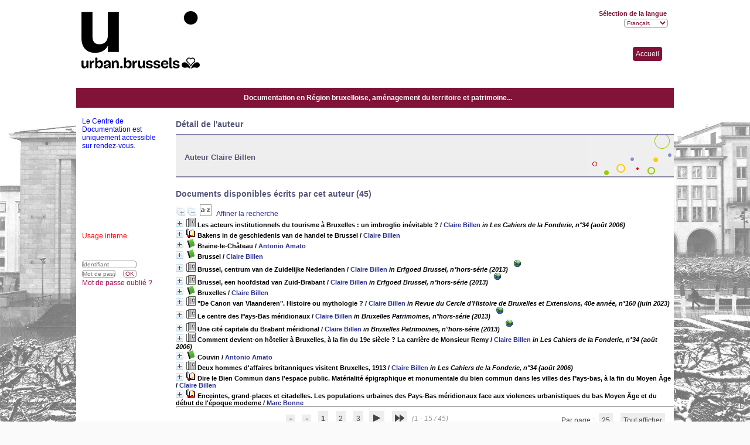

--- FILE ---
content_type: text/html; charset=iso-8859-1
request_url: https://cat.urban.brussels/opac_css/index.php?lvl=author_see&id=828
body_size: 99912
content:
<!DOCTYPE html>
<html lang="fr">
<head>
    
	<meta charset="iso-8859-1">
	<meta name="author" content="PMB Group">

	<meta name="keywords" content="OPAC, web, library, opensource, catalog, catalogue, biblioth&egrave;que, m&eacute;diath&egrave;que, pmb, phpmybibli">
	<meta name="description" content="Catalogue en ligne Biblioth&egrave;que Urban.brussels  "><meta name="robots" content="all">
	<!--IE et son enfer de compatibilit&eacute;-->
	<meta http-equiv="X-UA-Compatible" content="IE=Edge">
	<meta name="viewport" content="width=device-width, initial-scale=1, maximum-scale=1">
			
	<title>Catalogue en ligne Biblioth&egrave;que Urban.brussels  </title>
	
	
<link rel="stylesheet" type="text/css" href="./styles/common/common.css?1618410354">
<link rel="stylesheet" type="text/css" href="./styles/common/contrib.css?1614782633">
<link rel="stylesheet" type="text/css" href="./styles/common/dGrowl.css?1598534013">
<link rel="stylesheet" type="text/css" href="./styles/common/font-awesome.css?1478593624">
<link rel="stylesheet" type="text/css" href="./styles/common/open-sans.css?1479312986">
<link rel="stylesheet" type="text/css" href="./styles/common/pagination.css?1532013719">
<link rel="stylesheet" type="text/css" href="./styles/common/record_display.css?1540561363">
<link rel="stylesheet" type="text/css" href="./styles/monuments/colonnes.css?1638811852">
<link rel="stylesheet" type="text/css" href="./styles/monuments/ext_search.css?1638811852">
<link rel="stylesheet" type="text/css" href="./styles/monuments/gallerie_photos.css?1638811852">
<link rel="stylesheet" type="text/css" href="./styles/monuments/liste_bulletins.css?1638811852">
<link rel="stylesheet" type="text/css" href="./styles/monuments/monuments.css?1706098204">
<link rel="stylesheet" type="text/css" href="./styles/monuments/print.css?1638811853">
<link rel="stylesheet" type="text/css" href="./styles/monuments/tags.css?1638811852">
<link rel="stylesheet" type="text/css" href="./styles/monuments/visionneuse.css?1638811853"><script type="text/javascript">var opac_style= 'monuments';</script>
	<!-- css_authentication -->	<link rel="SHORTCUT ICON" href="images/site/favicon.ico">
	<script type="text/javascript" src="includes/javascript/drag_n_drop.js"></script>
	<script type="text/javascript" src="includes/javascript/handle_drop.js"></script>
	<script type="text/javascript" src="includes/javascript/popup.js"></script>
	<script type="text/javascript">
	  	if (!document.getElementsByClassName){ // pour ie
			document.getElementsByClassName = 
			function(nom_class){
				var items=new Array();
				var count=0;
				for (var i=0; i<document.getElementsByTagName('*').length; i++) {  
					if (document.getElementsByTagName('*').item(i).className == nom_class) {
						items[count++] = document.getElementsByTagName('*').item(i); 
				    }
				 }
				return items;
			 }
		}
		// Fonction a utilisier pour l'encodage des URLs en javascript
		function encode_URL(data){
			var docCharSet = document.characterSet ? document.characterSet : document.charset;
			if(docCharSet == "UTF-8"){
				return encodeURIComponent(data);
			}else{
				return escape(data);
			}
		}
	</script>

<link rel="stylesheet" type="text/css" href="./includes/javascript/dojo/dijit/themes/tundra/tundra.css">
<script type="text/javascript">
	var dojoConfig = {
		parseOnLoad: true,
		locale: 'fr-fr',
		isDebug: false,
		usePlainJson: true,
		packages: [{
			name: 'pmbBase',
			location:'../../../..'
		},{
			name: 'd3',
			location:'../../d3'
		}],
		deps: ['apps/pmb/MessagesStore', 'dgrowl/dGrowl', 'dojo/ready', 'apps/pmb/ImagesStore'],
		callback:function(MessagesStore, dGrowl, ready, ImagesStore){
			window.pmbDojo = {};
			pmbDojo.messages = new MessagesStore({url:'./ajax.php?module=ajax&categ=messages', directInit:false});
			pmbDojo.images = new ImagesStore({url:'./ajax.php?module=ajax&categ=images', directInit:false});
			ready(function(){
				new dGrowl({'channels':[{'name':'info','pos':2},{'name':'error', 'pos':1}]});
			});
		
		},
	};
</script>
<script type="text/javascript" src="./includes/javascript/dojo/dojo/dojo.js"></script>
<script type="text/javascript">
	dojo.addOnLoad(function () {
		// Ajout du theme Dojo
		dojo.addClass(dojo.body(),'tundra');
    })
</script>
<script type="text/javascript">
	var opac_show_social_network =0;
	var pmb_img_patience = './images/patience.gif';
</script>
	<script type="text/javascript" src="./includes/javascript/http_request.js"></script>
	
</head>

<body onload="window.defaultStatus='PMB : Acc&egrave;s public';" id="pmbopac">
<script type="text/javascript">
	function findNoticeElement(id){
		var ul=null;
		//cas des notices classiques
		var domNotice = document.getElementById('el'+id+'Child');
		//notice_display
		if(!domNotice) domNotice = document.getElementById('notice');
		if(domNotice){
			var uls = domNotice.getElementsByTagName('ul');
			for (var i=0 ; i<uls.length ; i++){
				if(uls[i].getAttribute('id') == 'onglets_isbd_public'+id){
					var ul = uls[i];
					break;
				}
			}
		} else{
			var li = document.getElementById('onglet_isbd'+id);
			if(!li) var li = document.getElementById('onglet_public'+id);
			if(!li) var li = document.getElementById('onglet_detail'+id);
			if(li) var ul = li.parentNode;
		}
		return ul;
	}
	function show_what(quoi, id) {
		switch(quoi){
			case 'EXPL_LOC' :
				document.getElementById('div_expl_loc' + id).style.display = 'block';
				document.getElementById('div_expl' + id).style.display = 'none';		
				document.getElementById('onglet_expl' + id).className = 'isbd_public_inactive';		
				document.getElementById('onglet_expl_loc' + id).className = 'isbd_public_active';
				break;
			case 'EXPL' :
				document.getElementById('div_expl_loc' + id).style.display = 'none';
				document.getElementById('div_expl' + id).style.display = 'block';
				document.getElementById('onglet_expl' + id).className = 'isbd_public_active';
				document.getElementById('onglet_expl_loc' + id).className = 'isbd_public_inactive';
				break;
			default :
				quoi= quoi.toLowerCase();
				var ul = findNoticeElement(id);
				if (ul) {
					var items  = ul.getElementsByTagName('li');
					for (var i=0 ; i<items.length ; i++){
						if(items[i].getAttribute('id')){
							if(items[i].getAttribute('id') == 'onglet_'+quoi+id){
								items[i].className = 'isbd_public_active';
								document.getElementById('div_'+quoi+id).style.display = 'block';
							}else{
								if(items[i].className != 'onglet_tags' && items[i].className != 'onglet_avis' && items[i].className != 'onglet_sugg' && items[i].className != 'onglet_basket' && items[i].className != 'onglet_liste_lecture'){
									items[i].className = 'isbd_public_inactive';	
									document.getElementById(items[i].getAttribute('id').replace('onglet','div')).style.display = 'none';
								}
							}
						}
					}			
				}
				break;
		}
	}
</script>
	<script type="text/javascript" src="./includes/javascript/tablist_ajax.js"></script>
<script type="text/javascript" src="./includes/javascript/tablist.js"></script>
<script type="text/javascript" src="./includes/javascript/misc.js"></script>
	<div id="att" style="z-Index:1000"></div>
	<div id="container" class="container-fr_FR"><div id="main" fixed="yes"><div id="main_header"></div>
	<div id="monuments_accueil"><span style="cursor: pointer;" onclick="document.location='./index.php?'">Accueil</span></div>	
	<div id="main_hors_footer">
						

<script type="text/javascript" src="./includes/javascript/auth_popup.js"></script>	
<script type="text/javascript" src="./includes/javascript/pnb.js"></script>
<script type="text/javascript" src="/opac_css/styles/monuments/monuments_infopages.js"></script><div id="navigator" fixed="yes">
<table style="width:100%"><tr><td class="navig_actions_first_screen"><a href="./index.php?lvl=index" class="navig_etageres"><span>Nouvelle recherche</span></a></td>
</tr></table></div><div id="resume_panier" class="empty" fixed="yes"></div><div id="intro_message"><div class="p1">Documentation en R&eacute;gion bruxelloise, am&eacute;nagement du territoire et patrimoine...</div><div class="p2"></div></div><!-- fermeture de #navigator -->
<!-- $Id: gabarit.html,v 1.10.6.2 2020/12/17 13:46:57 gneveu Exp $ -->

<div id="aut_details">
		<h3><span>D&eacute;tail de l'auteur</span></h3>
	<div id="aut_details_container">
		<div id="aut_see" class="aut_see">
			<table class="table_aut_see">
				<tr id="authority_container">
					<td>
						<div id="authority_display_table" class="aut_display_table">
								<div class="authorlevel2">
																			<h3>
		Auteur		Claire Billen 
							</h3>
	
																																																													
																	<div class="aut_display_row concepts_composed">	
										
									</div>
																																								
																																	<!-- Bouton edition -->
													
																								
	</div>
						</div>
					</td>
				</tr>
			</table>	
		</div>
					<div id="aut_details_liste">
				<h3><span class="aut_details_liste_titre">Documents disponibles &eacute;crits par cet auteur (45)</span></h3>
<div id="resultatrech_liste"><span class="expandAll"><a href="javascript:expandAll_ajax(1);"><img class="img_plusplus" src="./images/expand_all.gif" style="border:0px" id="expandall"></a></span><span class="espaceResultSearch">&nbsp;</span><span class="collapseAll"><a href="javascript:collapseAll()"><img class="img_moinsmoins" src="./images/collapse_all.gif" style="border:0px" id="collapseall"></a></span><span class="espaceResultSearch">&nbsp;</span><script type="text/javascript" src="./includes/javascript/select.js"></script>
						<script>
							var ajax_get_sort=new http_request();
					
							function get_sort_content(del_sort, ids) {
								var url = './ajax.php?module=ajax&categ=sort&sub=get_sort&raz_sort='+(typeof(del_sort) != 'undefined' ? del_sort : '')+'&suppr_ids='+(typeof(ids) != 'undefined' ? ids : '')+'&page_en_cours=lvl%3Dauthor_see%26id%3D828&sort_name=notices';
								ajax_get_sort.request(url,0,'',1,show_sort_content,0,0);
							}
					
							function show_sort_content(response) {
								document.getElementById('frame_notice_preview').innerHTML=ajax_get_sort.get_text();
								var tags = document.getElementById('frame_notice_preview').getElementsByTagName('script');
					       		for(var i=0;i<tags.length;i++){
									window.eval(tags[i].text);
					        	}
							}
							function kill_sort_frame() {
								var sort_view=document.getElementById('frame_notice_preview');
								if (sort_view)
									sort_view.parentNode.removeChild(sort_view);
							}
						</script>  
                        <span class="triSelector">
                            <a onclick="show_layer(); get_sort_content();" title="Tris disponibles" style="cursor : pointer;">
                                <img src="./images/orderby_az.gif" alt="Tris disponibles" class="align_bottom" hspace="3" style="border:0px" id="sort_icon">
                            </a>
                        </span><form name="mc_values" action="./index.php?lvl=more_results" style="display:none" method="post">
<input type="hidden" name="search[]" value="s_4"><input type="hidden" name="inter_0_s_4" value=""><input type="hidden" name="op_0_s_4" value="EQ"><input type="hidden" name="field_0_s_4[]" value='a:2:{s:17:"serialized_search";s:25:"a:1:{s:6:"SEARCH";a:0:{}}";s:11:"search_type";s:20:"search_simple_fields";}'><input type="hidden" name="page" value="1">
			<input type="hidden" name="nb_per_page_custom" value="">
</form><span class="espaceResultSearch">&nbsp;&nbsp;</span><span class="affiner_recherche"><a href="./index.php?search_type_asked=extended_search&amp;mode_aff=aff_module" title="Affiner la recherche">Affiner la recherche</a></span><blockquote>

			<div id="el115088Parent" class="notice-parent">
			
			<img class="img_plus" src="./getgif.php?nomgif=plus" name="imEx" id="el115088Img" title="d&eacute;tail" alt="d&eacute;tail" style="border:0px" onclick="expandBase('el115088', true);  return false;" hspace="3"><img src="https://cat.urban.brussels/opac_css/images/icon_t_16x16.gif" alt="Article: d&eacute;pouillement de p&eacute;riodique" title="Article: d&eacute;pouillement de p&eacute;riodique">
			<span class="notice-heada" draggable="yes" dragtype="notice" id="drag_noti_115088"><span class="statutnot1"></span><span notice="115088" class="header_title">Les acteurs institutionnels du tourisme &agrave; Bruxelles : un imbroglio in&eacute;vitable ?</span><span class="header_authors"> / <a href="./index.php?lvl=author_see&amp;id=828">Claire Billen</a></span> <span class="header_perio"><i>in Les Cahiers de la Fonderie, n&deg;34 (ao&ucirc;t 2006)</i></span><span class="Z3988" title="ctx_ver=Z39.88-2004&amp;rft_val_fmt=info%3Aofi%2Ffmt%3Akev%3Amtx%3Ajournal&amp;rft.genre=article&amp;rft.atitle=Les%20acteurs%20institutionnels%20du%20tourisme%20%C3%A0%20Bruxelles%20%3A%20un%20imbroglio%20in%C3%A9vitable%20%3F&amp;rft.jtitle=Les%20Cahiers%20de%20la%20Fonderie&amp;rft.issue=n%C2%B034&amp;rft.date=ao%C3%BBt%202006&amp;rft.epage=p.%2013-14&amp;rft_id=&amp;rft.au=Claire%20Billen&amp;rft.au=Anne-Marie%20Duquesne&amp;rft.aulast=Billen&amp;rft.aufirst=Claire"></span></span>
	    		<br>
				</div>
				<div id="el115088Child" class="notice-child" style="margin-bottom:6px;display:none;" token="7084e9d78fd99c192815e22109bb72bf" datetime="1768974162"><table style="width:100%"><tr><td>
		<ul id="onglets_isbd_public115088" class="onglets_isbd_public">
	  			<li id="onglet_public115088" class="isbd_public_active"><a href="#" title="Public" onclick="show_what('PUBLIC', '115088'); return false;">Public</a></li>
				<li id="onglet_isbd115088" class="isbd_public_inactive"><a href="#" title="ISBD" onclick="show_what('ISBD', '115088'); return false;">ISBD</a></li>
					
					
					</ul>
					<div class="row"></div>
					<div id="div_public115088" style="display:block;"><span class="fond-article">[article]</span>&nbsp;<table><tr class="tr_title">
					<td class="align_right bg-grey"><span class="etiq_champ">Titre :</span></td>
					<td class="public_line_value"><span class="public_title">Les acteurs institutionnels du tourisme &agrave; Bruxelles : un imbroglio in&eacute;vitable ?</span></td>
				</tr><tr class="tr_typdoc">
					<td class="align_right bg-grey"><span class="etiq_champ">Type de document&nbsp;: </span></td>
					<td class="public_line_value"><span class="public_typdoc">d&eacute;pouillement de p&eacute;riodique</span></td>
				</tr><tr class="tr_auteurs">
					<td class="align_right bg-grey"><span class="etiq_champ">Auteurs : </span></td>
					<td class="public_line_value"><span class="public_auteurs"><a href="./index.php?lvl=author_see&amp;id=828">Claire Billen</a>, Auteur ; <a href="./index.php?lvl=author_see&amp;id=22035">Anne-Marie Duquesne</a>, Auteur</span></td>
				</tr><tr class="tr_npages">
					<td class="align_right bg-grey"><span class="etiq_champ">Article en page(s) : </span></td>
					<td class="public_line_value"><span class="public_npages">p. 13-14</span></td>
				</tr><tr class="tr_persofield">
					<td class="align_right bg-grey"><span class="etiq_champ">Bibliographie bruxelloise : </span></td>
					<td class="public_line_value"><span class="public_persofield">Oui</span></td>
				</tr><tr class="tr_permalink">
					<td class="align_right bg-grey"><span class="etiq_champ">Permalink :</span></td>
					<td class="public_line_value"><span class="public_permalink"><a href="https://cat.urban.brussels/opac_css/index.php?lvl=notice_display&amp;id=115088">https://cat.urban.brussels/opac_css/index.php?lvl=notice_display&amp;id=115088</a></span></td>
				</tr><br><b>in</b> <a href="./index.php?lvl=notice_display&amp;id=18952"><span class="perio_title">Les Cahiers de la Fonderie</span></a> &gt; <a href="https://cat.urban.brussels/opac_css/index.php?lvl=bulletin_display&amp;id=9368"><span class="bull_title">n&deg;34  (ao&ucirc;t 2006)</span></a> .&nbsp;-&nbsp;p. 13-14</table>
</div>
					<div id="div_isbd115088" style="display:none;"><span class="fond-article">[article]</span>&nbsp;Les acteurs institutionnels du tourisme &agrave; Bruxelles : un imbroglio in&eacute;vitable ? [d&eacute;pouillement de p&eacute;riodique] / <a href="./index.php?lvl=author_see&amp;id=828">Claire Billen</a>, Auteur ; <a href="./index.php?lvl=author_see&amp;id=22035">Anne-Marie Duquesne</a>, Auteur&nbsp;.&nbsp;-&nbsp;p. 13-14.<br><b>in</b> <a href="./index.php?lvl=notice_display&amp;id=18952"><span class="perio_title">Les Cahiers de la Fonderie</span></a> &gt; <a href="https://cat.urban.brussels/opac_css/index.php?lvl=bulletin_display&amp;id=9368"><span class="bull_title">n&deg;34  (ao&ucirc;t 2006)</span></a> .&nbsp;-&nbsp;p. 13-14<table><tr class="tr_persofield">
					<td class="align_right bg-grey"><span class="etiq_champ">Bibliographie bruxelloise : </span></td>
					<td class="public_line_value"><span class="public_persofield">Oui</span></td>
				</tr><tr class="tr_permalink">
					<td class="align_right bg-grey"><span class="etiq_champ">Permalink :</span></td>
					<td class="public_line_value"><span class="public_permalink"><a href="https://cat.urban.brussels/opac_css/index.php?lvl=notice_display&amp;id=115088">https://cat.urban.brussels/opac_css/index.php?lvl=notice_display&amp;id=115088</a></span></td>
				</tr></table></div></td></tr></table>
					<h3>R&eacute;servation</h3><a href="#" onclick="if(confirm('Voulez-vous vraiment r&eacute;server ce document ?')){w=window.open('./do_resa.php?lvl=resa&amp;id_notice=0&amp;id_bulletin=9368&amp;oresa=popup','doresa','scrollbars=yes,width=500,height=600,menubar=0,resizable=yes'); w.focus(); return false;}else return false;" id="bt_resa">R&eacute;server ce document</a><br>
<h3><span id="titre_exemplaires" class="titre_exemplaires">Exemplaires (1)</span></h3>
<table cellpadding="2" class="exemplaires" style="width:100%">
<tr class="thead"><th class="expl_header_expl_cb">Code-barres</th><th class="expl_header_expl_cote">Cote</th><th class="expl_header_tdoc_libelle">Support</th><th class="expl_header_location_libelle">Localisation</th><th class="expl_header_section_libelle">Section</th><th class="expl_header_expl_note">Note</th><th class="expl_header_statut">Disponibilit&eacute;</th></tr><tr class="even item_expl expl_available"><td id="expl_16772" class="expl_cb">R008047</td><td class="expl_cote">R07</td><td class="tdoc_libelle">P&eacute;riodique = Tijdschrift</td><td class="location_libelle">Biblioth&egrave;que = Bibliotheek</td><td class="section_libelle">P&eacute;riodiques = Tijdschriften</td><td class="expl_note"></td><td class="expl_situation"><strong>Disponible</strong> </td></tr>
</table></div>
			<div id="el104263Parent" class="notice-parent">
			
			<img class="img_plus" src="./getgif.php?nomgif=plus" name="imEx" id="el104263Img" title="d&eacute;tail" alt="d&eacute;tail" style="border:0px" onclick="expandBase('el104263', true);  return false;" hspace="3"><img src="https://cat.urban.brussels/opac_css/images/icon_s_16x16.gif" alt="Document: d&eacute;pouillement de monographie" title="Document: d&eacute;pouillement de monographie">
			<span class="notice-heada" draggable="yes" dragtype="notice" id="drag_noti_104263"><span class="statutnot1"></span><span notice="104263" class="header_title">Bakens in de geschiedenis van de handel te Brussel</span><span class="header_authors"> / <a href="./index.php?lvl=author_see&amp;id=828">Claire Billen</a></span><span class="Z3988" title="ctx_ver=Z39.88-2004&amp;rft_val_fmt=info%3Aofi%2Ffmt%3Akev%3Amtx%3Abook&amp;rft.genre=book&amp;rft.btitle=Bakens%20in%20de%20geschiedenis%20van%20de%20handel%20te%20Brussel&amp;rft.title=Bakens%20in%20de%20geschiedenis%20van%20de%20handel%20te%20Brussel&amp;rft.tpages=p.%209-30&amp;rft.date=2003&amp;rft_id=&amp;rft.au=Claire%20Billen&amp;rft.aulast=Billen&amp;rft.aufirst=Claire"></span></span>
	    		<br>
				</div>
				<div id="el104263Child" class="notice-child" style="margin-bottom:6px;display:none;" token="c02deabfd2959be75323df8f9c89fa1a" datetime="1768974162"><table style="width:100%"><tr><td>
		<ul id="onglets_isbd_public104263" class="onglets_isbd_public">
	  			<li id="onglet_public104263" class="isbd_public_active"><a href="#" title="Public" onclick="show_what('PUBLIC', '104263'); return false;">Public</a></li>
				<li id="onglet_isbd104263" class="isbd_public_inactive"><a href="#" title="ISBD" onclick="show_what('ISBD', '104263'); return false;">ISBD</a></li>
					
					
					</ul>
					<div class="row"></div>
					<div id="div_public104263" style="display:block;"><div class="notice_parents"><br><b>fait partie de</b> <a href="https://cat.urban.brussels/opac_css/index.php?lvl=notice_display&amp;id=65190&amp;seule=1"><span class="statutnot1"></span><span notice="65190" class="header_title">Handel</span><span class="Z3988" title="ctx_ver=Z39.88-2004&amp;rft_val_fmt=info%3Aofi%2Ffmt%3Akev%3Amtx%3Abook&amp;rft.genre=book&amp;rft.btitle=Handel&amp;rft.title=Handel%20%3A%20Brussels-Hoofdstedelijk%20Gewest.%20Openmonumentendagen&amp;rft.isbn=978-2-87009-848-6&amp;rft.date=2003&amp;rft_id=&amp;rft.pub=Pierre%20Mardaga&amp;rft.place=Sprimont"></span></a><br><br></div>
<table><tr class="tr_title">
					<td class="align_right bg-grey"><span class="etiq_champ">Titre :</span></td>
					<td class="public_line_value"><span class="public_title">Bakens in de geschiedenis van de handel te Brussel</span></td>
				</tr><tr class="tr_typdoc">
					<td class="align_right bg-grey"><span class="etiq_champ">Type de document&nbsp;: </span></td>
					<td class="public_line_value"><span class="public_typdoc">d&eacute;pouillement de monographie</span></td>
				</tr><tr class="tr_auteurs">
					<td class="align_right bg-grey"><span class="etiq_champ">Auteurs : </span></td>
					<td class="public_line_value"><span class="public_auteurs"><a href="./index.php?lvl=author_see&amp;id=828">Claire Billen</a>, Auteur</span></td>
				</tr><tr class="tr_year">
					<td class="align_right bg-grey"><span class="etiq_champ">Ann&eacute;e de publication&nbsp;: </span></td>
					<td class="public_line_value"><span class="public_year">2003</span></td>
				</tr><tr class="tr_npages">
					<td class="align_right bg-grey"><span class="etiq_champ">Importance : </span></td>
					<td class="public_line_value"><span class="public_npages">p. 9-30</span></td>
				</tr><tr class="tr_categ">
					<td class="align_right bg-grey"><span class="etiq_champ">Cat&eacute;gories&nbsp;: </span></td>
					<td class="public_line_value"><span class="public_categ">[Th&eacute;saurus g&eacute;ographique Monuments et sites] <a href="./index.php?lvl=categ_see&amp;id=1008">R&eacute;gion de Bruxelles-Capitale = Brussels Hoofdstedelijk Gewest</a><br></span></td>
				</tr><tr class="tr_persofield">
					<td class="align_right bg-grey"><span class="etiq_champ">Bibliographie bruxelloise : </span></td>
					<td class="public_line_value"><span class="public_persofield">Oui</span></td>
				</tr><tr class="tr_permalink">
					<td class="align_right bg-grey"><span class="etiq_champ">Permalink :</span></td>
					<td class="public_line_value"><span class="public_permalink"><a href="https://cat.urban.brussels/opac_css/index.php?lvl=notice_display&amp;id=104263">https://cat.urban.brussels/opac_css/index.php?lvl=notice_display&amp;id=104263</a></span></td>
				</tr></table>
</div>
					<div id="div_isbd104263" style="display:none;"><div class="notice_parents"><br><b>fait partie de</b> <a href="https://cat.urban.brussels/opac_css/index.php?lvl=notice_display&amp;id=65190&amp;seule=1"><span class="statutnot1"></span><span notice="65190" class="header_title">Handel</span><span class="Z3988" title="ctx_ver=Z39.88-2004&amp;rft_val_fmt=info%3Aofi%2Ffmt%3Akev%3Amtx%3Abook&amp;rft.genre=book&amp;rft.btitle=Handel&amp;rft.title=Handel%20%3A%20Brussels-Hoofdstedelijk%20Gewest.%20Openmonumentendagen&amp;rft.isbn=978-2-87009-848-6&amp;rft.date=2003&amp;rft_id=&amp;rft.pub=Pierre%20Mardaga&amp;rft.place=Sprimont"></span></a><br><br></div>
Bakens in de geschiedenis van de handel te Brussel [d&eacute;pouillement de monographie] / <a href="./index.php?lvl=author_see&amp;id=828">Claire Billen</a>, Auteur&nbsp;.&nbsp;-&nbsp;2003&nbsp;.&nbsp;-&nbsp;p. 9-30.<table><tr class="tr_categ">
					<td class="align_right bg-grey"><span class="etiq_champ">Cat&eacute;gories&nbsp;: </span></td>
					<td class="public_line_value"><span class="public_categ">[Th&eacute;saurus g&eacute;ographique Monuments et sites] <a href="./index.php?lvl=categ_see&amp;id=1008">R&eacute;gion de Bruxelles-Capitale = Brussels Hoofdstedelijk Gewest</a><br></span></td>
				</tr><tr class="tr_persofield">
					<td class="align_right bg-grey"><span class="etiq_champ">Bibliographie bruxelloise : </span></td>
					<td class="public_line_value"><span class="public_persofield">Oui</span></td>
				</tr><tr class="tr_permalink">
					<td class="align_right bg-grey"><span class="etiq_champ">Permalink :</span></td>
					<td class="public_line_value"><span class="public_permalink"><a href="https://cat.urban.brussels/opac_css/index.php?lvl=notice_display&amp;id=104263">https://cat.urban.brussels/opac_css/index.php?lvl=notice_display&amp;id=104263</a></span></td>
				</tr></table></div></td></tr></table>
					
<h3><span id="titre_exemplaires" class="titre_exemplaires">Exemplaires</span></h3>
<table cellpadding="2" class="exemplaires" style="width:100%">
<tr class="thead"><th class="expl_header_expl_cb">Code-barres</th><th class="expl_header_expl_cote">Cote</th><th class="expl_header_tdoc_libelle">Support</th><th class="expl_header_location_libelle">Localisation</th><th class="expl_header_section_libelle">Section</th><th class="expl_header_expl_note">Note</th><th class="expl_header_statut">Disponibilit&eacute;</th></tr><tr class="even"><td colspan="7">aucun exemplaire</td></tr>
</table></div>
			<div id="el61311Parent" class="notice-parent">
			
			<img class="img_plus" src="./getgif.php?nomgif=plus" name="imEx" id="el61311Img" title="d&eacute;tail" alt="d&eacute;tail" style="border:0px" onclick="expandBase('el61311', true);  return false;" hspace="3"><img src="https://cat.urban.brussels/opac_css/images/icon_a_16x16.gif" alt="Document: texte imprim&eacute;" title="Document: texte imprim&eacute;">
			<span class="notice-heada" draggable="yes" dragtype="notice" id="drag_noti_61311"><span class="statutnot1"></span><span notice="61311" class="header_title">Braine-le-Ch&acirc;teau</span><span class="header_authors"> / <a href="./index.php?lvl=author_see&amp;id=4886">Antonio Amato</a></span><span class="Z3988" title="ctx_ver=Z39.88-2004&amp;rft_val_fmt=info%3Aofi%2Ffmt%3Akev%3Amtx%3Abook&amp;rft.genre=book&amp;rft.btitle=Braine-le-Ch%C3%A2teau&amp;rft.title=Braine-le-Ch%C3%A2teau&amp;rft.date=1983&amp;rft_id=&amp;rft.series=Atlas%20du%20Patrimoine%20architectural%20des%20centres%20anciens%20prot%C3%A9g%C3%A9s&amp;rft.pub=Minist%C3%A8re%20de%20la%20Communaut%C3%A9%20fran%C3%A7aise&amp;rft.place=Bruxelles&amp;rft.au=Antonio%20Amato&amp;rft.au=Claire%20Billen&amp;rft.au=G.%20Goodman&amp;rft.aulast=Amato&amp;rft.aufirst=Antonio"></span></span>
	    		<br>
				</div>
				<div id="el61311Child" class="notice-child" style="margin-bottom:6px;display:none;" token="fbf6e9698ad2e721a166377aabf10e6b" datetime="1768974162"><table style="width:100%"><tr><td>
		<ul id="onglets_isbd_public61311" class="onglets_isbd_public">
	  			<li id="onglet_public61311" class="isbd_public_active"><a href="#" title="Public" onclick="show_what('PUBLIC', '61311'); return false;">Public</a></li>
				<li id="onglet_isbd61311" class="isbd_public_inactive"><a href="#" title="ISBD" onclick="show_what('ISBD', '61311'); return false;">ISBD</a></li>
					
					
					</ul>
					<div class="row"></div>
					<div id="div_public61311" style="display:block;"><table><tr class="tr_title">
					<td class="align_right bg-grey"><span class="etiq_champ">Titre :</span></td>
					<td class="public_line_value"><span class="public_title">Braine-le-Ch&acirc;teau</span></td>
				</tr><tr class="tr_typdoc">
					<td class="align_right bg-grey"><span class="etiq_champ">Type de document&nbsp;: </span></td>
					<td class="public_line_value"><span class="public_typdoc">texte imprim&eacute;</span></td>
				</tr><tr class="tr_auteurs">
					<td class="align_right bg-grey"><span class="etiq_champ">Auteurs : </span></td>
					<td class="public_line_value"><span class="public_auteurs"><a href="./index.php?lvl=author_see&amp;id=4886">Antonio Amato</a>, Auteur ; <a href="./index.php?lvl=author_see&amp;id=828">Claire Billen</a>, Auteur ; <a href="./index.php?lvl=author_see&amp;id=4887">G. Goodman</a>, Collaborateur</span></td>
				</tr><tr class="tr_ed1">
					<td class="align_right bg-grey"><span class="etiq_champ">Editeur :</span></td>
					<td class="public_line_value"><span class="public_ed1"><a href="./index.php?lvl=publisher_see&amp;id=645">Bruxelles : Minist&egrave;re de la Communaut&eacute; fran&ccedil;aise</a></span></td>
				</tr><tr class="tr_year">
					<td class="align_right bg-grey"><span class="etiq_champ">Ann&eacute;e de publication&nbsp;: </span></td>
					<td class="public_line_value"><span class="public_year">1983</span></td>
				</tr><tr class="tr_ed2">
					<td class="align_right bg-grey"><span class="etiq_champ">Autre Editeur :</span></td>
					<td class="public_line_value"><span class="public_ed2"><a href="./index.php?lvl=publisher_see&amp;id=2018">[S.l.] : Minist&egrave;re de la R&eacute;gion wallonne</a></span></td>
				</tr><tr class="tr_coll">
					<td class="align_right bg-grey"><span class="etiq_champ">Collection : </span></td>
					<td class="public_line_value"><span class="public_coll"><a href="./index.php?lvl=coll_see&amp;id=595">Atlas du Patrimoine architectural des centres anciens prot&eacute;g&eacute;s</a> </span></td>
				</tr><tr class="tr_categ">
					<td class="align_right bg-grey"><span class="etiq_champ">Cat&eacute;gories&nbsp;: </span></td>
					<td class="public_line_value"><span class="public_categ">[Th&eacute;saurus g&eacute;ographique Monuments et sites] <a href="./index.php?lvl=categ_see&amp;id=1026">Wallonie = Walloni&euml;</a><br>[Th&eacute;saurus rangement Monuments et sites] <a href="./index.php?lvl=categ_see&amp;id=1435">Patrimoine Belgique / Wallonie = Erfgoed Belgi&euml; / Walloni&euml;</a><br></span></td>
				</tr><tr class="tr_persofield">
					<td class="align_right bg-grey"><span class="etiq_champ">Bibliographie bruxelloise : </span></td>
					<td class="public_line_value"><span class="public_persofield">Non</span></td>
				</tr><tr class="tr_permalink">
					<td class="align_right bg-grey"><span class="etiq_champ">Permalink :</span></td>
					<td class="public_line_value"><span class="public_permalink"><a href="https://cat.urban.brussels/opac_css/index.php?lvl=notice_display&amp;id=61311">https://cat.urban.brussels/opac_css/index.php?lvl=notice_display&amp;id=61311</a></span></td>
				</tr></table>
</div>
					<div id="div_isbd61311" style="display:none;">Braine-le-Ch&acirc;teau [texte imprim&eacute;] / <a href="./index.php?lvl=author_see&amp;id=4886">Antonio Amato</a>, Auteur ; <a href="./index.php?lvl=author_see&amp;id=828">Claire Billen</a>, Auteur ; <a href="./index.php?lvl=author_see&amp;id=4887">G. Goodman</a>, Collaborateur&nbsp;.&nbsp;-&nbsp;<a href="./index.php?lvl=publisher_see&amp;id=645">Bruxelles : Minist&egrave;re de la Communaut&eacute; fran&ccedil;aise</a>&nbsp;: <a href="./index.php?lvl=publisher_see&amp;id=2018">[S.l.] : Minist&egrave;re de la R&eacute;gion wallonne</a>, 1983.&nbsp;-&nbsp;(<a href="./index.php?lvl=coll_see&amp;id=595">Atlas du Patrimoine architectural des centres anciens prot&eacute;g&eacute;s</a>) .<table><tr class="tr_categ">
					<td class="align_right bg-grey"><span class="etiq_champ">Cat&eacute;gories&nbsp;: </span></td>
					<td class="public_line_value"><span class="public_categ">[Th&eacute;saurus g&eacute;ographique Monuments et sites] <a href="./index.php?lvl=categ_see&amp;id=1026">Wallonie = Walloni&euml;</a><br>[Th&eacute;saurus rangement Monuments et sites] <a href="./index.php?lvl=categ_see&amp;id=1435">Patrimoine Belgique / Wallonie = Erfgoed Belgi&euml; / Walloni&euml;</a><br></span></td>
				</tr><tr class="tr_persofield">
					<td class="align_right bg-grey"><span class="etiq_champ">Bibliographie bruxelloise : </span></td>
					<td class="public_line_value"><span class="public_persofield">Non</span></td>
				</tr><tr class="tr_permalink">
					<td class="align_right bg-grey"><span class="etiq_champ">Permalink :</span></td>
					<td class="public_line_value"><span class="public_permalink"><a href="https://cat.urban.brussels/opac_css/index.php?lvl=notice_display&amp;id=61311">https://cat.urban.brussels/opac_css/index.php?lvl=notice_display&amp;id=61311</a></span></td>
				</tr></table></div></td></tr></table>
					<h3>R&eacute;servation</h3><a href="#" onclick="if(confirm('Voulez-vous vraiment r&eacute;server ce document ?')){w=window.open('./do_resa.php?lvl=resa&amp;id_notice=61311&amp;id_bulletin=0&amp;oresa=popup','doresa','scrollbars=yes,width=500,height=600,menubar=0,resizable=yes'); w.focus(); return false;}else return false;" id="bt_resa">R&eacute;server ce document</a><br>
<h3><span id="titre_exemplaires" class="titre_exemplaires">Exemplaires (1)</span></h3>
<table cellpadding="2" class="exemplaires" style="width:100%">
<tr class="thead"><th class="expl_header_expl_cb">Code-barres</th><th class="expl_header_expl_cote">Cote</th><th class="expl_header_tdoc_libelle">Support</th><th class="expl_header_location_libelle">Localisation</th><th class="expl_header_section_libelle">Section</th><th class="expl_header_expl_note">Note</th><th class="expl_header_statut">Disponibilit&eacute;</th></tr><tr class="even item_expl expl_available"><td id="expl_54573" class="expl_cb">20000480</td><td class="expl_cote">M04.2 - M04.5</td><td class="tdoc_libelle">Monographie = Monografie</td><td class="location_libelle">Biblioth&egrave;que = Bibliotheek</td><td class="section_libelle">Monographies = Monografie&euml;n</td><td class="expl_note"></td><td class="expl_situation"><strong>Disponible</strong> </td></tr>
</table></div>
			<div id="el61819Parent" class="notice-parent">
			
			<img class="img_plus" src="./getgif.php?nomgif=plus" name="imEx" id="el61819Img" title="d&eacute;tail" alt="d&eacute;tail" style="border:0px" onclick="expandBase('el61819', true);  return false;" hspace="3"><img src="https://cat.urban.brussels/opac_css/images/icon_a_16x16.gif" alt="Document: texte imprim&eacute;" title="Document: texte imprim&eacute;">
			<span class="notice-heada" draggable="yes" dragtype="notice" id="drag_noti_61819"><span class="statutnot1"></span><span notice="61819" class="header_title">Brussel</span><span class="header_authors"> / <a href="./index.php?lvl=author_see&amp;id=828">Claire Billen</a></span><span class="Z3988" title="ctx_ver=Z39.88-2004&amp;rft_val_fmt=info%3Aofi%2Ffmt%3Akev%3Amtx%3Abook&amp;rft.genre=book&amp;rft.btitle=Brussel&amp;rft.title=Brussel&amp;rft.isbn=978-90-6153-449-5&amp;rft.date=2000&amp;rft_id=&amp;rft.series=Steden%20in%20Europa&amp;rft.pub=Mercatorfonds&amp;rft.place=Antwerpen&amp;rft.au=Claire%20Billen&amp;rft.au=Jean-Marie%20Duvosquel&amp;rft.aulast=Billen&amp;rft.aufirst=Claire"></span></span>
	    		<br>
				</div>
				<div id="el61819Child" class="notice-child" style="margin-bottom:6px;display:none;" token="0423d1add91466b1d1893d185454d306" datetime="1768974162"><table style="width:100%"><tr><td>
		<ul id="onglets_isbd_public61819" class="onglets_isbd_public">
	  			<li id="onglet_public61819" class="isbd_public_active"><a href="#" title="Public" onclick="show_what('PUBLIC', '61819'); return false;">Public</a></li>
				<li id="onglet_isbd61819" class="isbd_public_inactive"><a href="#" title="ISBD" onclick="show_what('ISBD', '61819'); return false;">ISBD</a></li>
					
					
					</ul>
					<div class="row"></div>
					<div id="div_public61819" style="display:block;"><table><tr class="tr_title">
					<td class="align_right bg-grey"><span class="etiq_champ">Titre :</span></td>
					<td class="public_line_value"><span class="public_title">Brussel</span></td>
				</tr><tr class="tr_typdoc">
					<td class="align_right bg-grey"><span class="etiq_champ">Type de document&nbsp;: </span></td>
					<td class="public_line_value"><span class="public_typdoc">texte imprim&eacute;</span></td>
				</tr><tr class="tr_auteurs">
					<td class="align_right bg-grey"><span class="etiq_champ">Auteurs : </span></td>
					<td class="public_line_value"><span class="public_auteurs"><a href="./index.php?lvl=author_see&amp;id=828">Claire Billen</a>, Directeur de publication ; <a href="./index.php?lvl=author_see&amp;id=919">Jean-Marie Duvosquel</a>, Directeur de publication</span></td>
				</tr><tr class="tr_ed1">
					<td class="align_right bg-grey"><span class="etiq_champ">Editeur :</span></td>
					<td class="public_line_value"><span class="public_ed1"><a href="./index.php?lvl=publisher_see&amp;id=1002">Antwerpen : Mercatorfonds</a></span></td>
				</tr><tr class="tr_year">
					<td class="align_right bg-grey"><span class="etiq_champ">Ann&eacute;e de publication&nbsp;: </span></td>
					<td class="public_line_value"><span class="public_year">2000</span></td>
				</tr><tr class="tr_coll">
					<td class="align_right bg-grey"><span class="etiq_champ">Collection : </span></td>
					<td class="public_line_value"><span class="public_coll"><a href="./index.php?lvl=coll_see&amp;id=651">Steden in Europa</a> </span></td>
				</tr><tr class="tr_code">
					<td class="align_right bg-grey"><span class="etiq_champ">ISBN/ISSN/EAN&nbsp;: </span></td>
					<td class="public_line_value"><span class="public_code">978-90-6153-449-5</span></td>
				</tr><tr class="tr_categ">
					<td class="align_right bg-grey"><span class="etiq_champ">Cat&eacute;gories&nbsp;: </span></td>
					<td class="public_line_value"><span class="public_categ">[Th&eacute;saurus g&eacute;ographique Monuments et sites] <a href="./index.php?lvl=categ_see&amp;id=1008">R&eacute;gion de Bruxelles-Capitale = Brussels Hoofdstedelijk Gewest</a><br>[Th&eacute;saurus rangement Monuments et sites] <a href="./index.php?lvl=categ_see&amp;id=1358">Bruxelles / Histoire (Communes et environs) = Brussel / Geschiedenis (Gemeenten en omstreeks)</a><br></span></td>
				</tr><tr class="tr_persofield">
					<td class="align_right bg-grey"><span class="etiq_champ">Bibliographie bruxelloise : </span></td>
					<td class="public_line_value"><span class="public_persofield">Oui</span></td>
				</tr><tr class="tr_permalink">
					<td class="align_right bg-grey"><span class="etiq_champ">Permalink :</span></td>
					<td class="public_line_value"><span class="public_permalink"><a href="https://cat.urban.brussels/opac_css/index.php?lvl=notice_display&amp;id=61819">https://cat.urban.brussels/opac_css/index.php?lvl=notice_display&amp;id=61819</a></span></td>
				</tr></table>
</div>
					<div id="div_isbd61819" style="display:none;">Brussel [texte imprim&eacute;] / <a href="./index.php?lvl=author_see&amp;id=828">Claire Billen</a>, Directeur de publication ; <a href="./index.php?lvl=author_see&amp;id=919">Jean-Marie Duvosquel</a>, Directeur de publication&nbsp;.&nbsp;-&nbsp;<a href="./index.php?lvl=publisher_see&amp;id=1002">Antwerpen : Mercatorfonds</a>, 2000.&nbsp;-&nbsp;(<a href="./index.php?lvl=coll_see&amp;id=651">Steden in Europa</a>) .<br><b>ISBN</b>&nbsp;: 978-90-6153-449-5<table><tr class="tr_categ">
					<td class="align_right bg-grey"><span class="etiq_champ">Cat&eacute;gories&nbsp;: </span></td>
					<td class="public_line_value"><span class="public_categ">[Th&eacute;saurus g&eacute;ographique Monuments et sites] <a href="./index.php?lvl=categ_see&amp;id=1008">R&eacute;gion de Bruxelles-Capitale = Brussels Hoofdstedelijk Gewest</a><br>[Th&eacute;saurus rangement Monuments et sites] <a href="./index.php?lvl=categ_see&amp;id=1358">Bruxelles / Histoire (Communes et environs) = Brussel / Geschiedenis (Gemeenten en omstreeks)</a><br></span></td>
				</tr><tr class="tr_persofield">
					<td class="align_right bg-grey"><span class="etiq_champ">Bibliographie bruxelloise : </span></td>
					<td class="public_line_value"><span class="public_persofield">Oui</span></td>
				</tr><tr class="tr_permalink">
					<td class="align_right bg-grey"><span class="etiq_champ">Permalink :</span></td>
					<td class="public_line_value"><span class="public_permalink"><a href="https://cat.urban.brussels/opac_css/index.php?lvl=notice_display&amp;id=61819">https://cat.urban.brussels/opac_css/index.php?lvl=notice_display&amp;id=61819</a></span></td>
				</tr></table></div></td></tr></table>
					<div class="notice_pairs"></div><div class="notice_childs"><b>Est compos&eacute; de</b><ul><li><a href="https://cat.urban.brussels/opac_css/index.php?lvl=notice_display&amp;id=100473&amp;seule=1"><span class="statutnot1"></span><span notice="100473" class="header_title">Portretten</span><span class="header_authors"> / <a href="./index.php?lvl=author_see&amp;id=2626">Geert Van Istendael</a></span><span class="Z3988" title="ctx_ver=Z39.88-2004&amp;rft_val_fmt=info%3Aofi%2Ffmt%3Akev%3Amtx%3Abook&amp;rft.genre=book&amp;rft.btitle=Portretten&amp;rft.title=Portretten&amp;rft.tpages=p.%2014-33&amp;rft.date=2000&amp;rft_id=&amp;rft.au=Geert%20Van%20Istendael&amp;rft.au=Jacques%20De%20Decker&amp;rft.au=Josep%20Ramoneda&amp;rft.au=Charley%20Case&amp;rft.aulast=Van%20Istendael&amp;rft.aufirst=Geert"></span></a></li><li><a href="https://cat.urban.brussels/opac_css/index.php?lvl=notice_display&amp;id=100474&amp;seule=1"><span class="statutnot1"></span><span notice="100474" class="header_title">Episoden</span><span class="header_authors"> / <a href="./index.php?lvl=author_see&amp;id=828">Claire Billen</a></span><span class="Z3988" title="ctx_ver=Z39.88-2004&amp;rft_val_fmt=info%3Aofi%2Ffmt%3Akev%3Amtx%3Abook&amp;rft.genre=book&amp;rft.btitle=Episoden&amp;rft.title=Episoden&amp;rft.tpages=p.%2036-139&amp;rft.date=2000&amp;rft_id=&amp;rft.au=Claire%20Billen&amp;rft.aulast=Billen&amp;rft.aufirst=Claire"></span></a></li><li><a href="https://cat.urban.brussels/opac_css/index.php?lvl=notice_display&amp;id=100475&amp;seule=1"><span class="statutnot1"></span><span notice="100475" class="header_title">Patronen</span><span class="header_authors"> / <a href="./index.php?lvl=author_see&amp;id=828">Claire Billen</a></span><span class="Z3988" title="ctx_ver=Z39.88-2004&amp;rft_val_fmt=info%3Aofi%2Ffmt%3Akev%3Amtx%3Abook&amp;rft.genre=book&amp;rft.btitle=Patronen&amp;rft.title=Patronen&amp;rft.tpages=p.%20142-189&amp;rft.date=2000&amp;rft_id=&amp;rft.au=Claire%20Billen&amp;rft.au=Jean-Marie%20Duvosquel&amp;rft.au=Christian%20Vandermotten&amp;rft.aulast=Billen&amp;rft.aufirst=Claire"></span></a></li><li><a href="https://cat.urban.brussels/opac_css/index.php?lvl=notice_display&amp;id=100476&amp;seule=1"><span class="statutnot1"></span><span notice="100476" class="header_title">Genius loci</span><span class="header_authors"> / <a href="./index.php?lvl=author_see&amp;id=17993">Johan Jacobs</a></span><span class="Z3988" title="ctx_ver=Z39.88-2004&amp;rft_val_fmt=info%3Aofi%2Ffmt%3Akev%3Amtx%3Abook&amp;rft.genre=book&amp;rft.btitle=Genius%20loci&amp;rft.title=Genius%20loci&amp;rft.tpages=p.%20192-279&amp;rft.date=2000&amp;rft_id=&amp;rft.au=Johan%20Jacobs&amp;rft.au=Denis%20Laurent&amp;rft.aulast=Jacobs&amp;rft.aufirst=Johan"></span></a></li><li><a href="https://cat.urban.brussels/opac_css/index.php?lvl=notice_display&amp;id=100477&amp;seule=1"><span class="statutnot1"></span><span notice="100477" class="header_title">Reflecties</span><span class="header_authors"> / <a href="./index.php?lvl=author_see&amp;id=4563">Charles Picqu&eacute;</a></span><span class="Z3988" title="ctx_ver=Z39.88-2004&amp;rft_val_fmt=info%3Aofi%2Ffmt%3Akev%3Amtx%3Abook&amp;rft.genre=book&amp;rft.btitle=Reflecties&amp;rft.title=Reflecties&amp;rft.tpages=p.%20282-291&amp;rft.date=2000&amp;rft_id=&amp;rft.au=Charles%20Picqu%C3%A9&amp;rft.aulast=Picqu%C3%A9&amp;rft.aufirst=Charles"></span></a></li></ul></div><h3>R&eacute;servation</h3><a href="#" onclick="if(confirm('Voulez-vous vraiment r&eacute;server ce document ?')){w=window.open('./do_resa.php?lvl=resa&amp;id_notice=61819&amp;id_bulletin=0&amp;oresa=popup','doresa','scrollbars=yes,width=500,height=600,menubar=0,resizable=yes'); w.focus(); return false;}else return false;" id="bt_resa">R&eacute;server ce document</a><br>
<h3><span id="titre_exemplaires" class="titre_exemplaires">Exemplaires (1)</span></h3>
<table cellpadding="2" class="exemplaires" style="width:100%">
<tr class="thead"><th class="expl_header_expl_cb">Code-barres</th><th class="expl_header_expl_cote">Cote</th><th class="expl_header_tdoc_libelle">Support</th><th class="expl_header_location_libelle">Localisation</th><th class="expl_header_section_libelle">Section</th><th class="expl_header_expl_note">Note</th><th class="expl_header_statut">Disponibilit&eacute;</th></tr><tr class="even item_expl expl_available"><td id="expl_55081" class="expl_cb">20000715</td><td class="expl_cote">201 BIL</td><td class="tdoc_libelle">Monographie = Monografie</td><td class="location_libelle">Biblioth&egrave;que = Bibliotheek</td><td class="section_libelle">Monographies = Monografie&euml;n</td><td class="expl_note"></td><td class="expl_situation"><strong>Disponible</strong> </td></tr>
</table></div>
			<div id="el18658Parent" class="notice-parent">
			
			<img class="img_plus" src="./getgif.php?nomgif=plus" name="imEx" id="el18658Img" title="d&eacute;tail" alt="d&eacute;tail" style="border:0px" onclick="expandBase('el18658', true);  return false;" hspace="3"><img src="https://cat.urban.brussels/opac_css/images/icon_t_16x16.gif" alt="Article: d&eacute;pouillement de p&eacute;riodique" title="Article: d&eacute;pouillement de p&eacute;riodique">
			<span class="notice-heada" draggable="yes" dragtype="notice" id="drag_noti_18658"><span class="statutnot1"></span><span notice="18658" class="header_title">Brussel, centrum van de Zuidelijke Nederlanden</span><span class="header_authors"> / <a href="./index.php?lvl=author_see&amp;id=828">Claire Billen</a></span> <span class="header_perio"><i>in Erfgoed Brussel, n&deg;hors-s&eacute;rie (2013)</i></span><span class="Z3988" title="ctx_ver=Z39.88-2004&amp;rft_val_fmt=info%3Aofi%2Ffmt%3Akev%3Amtx%3Ajournal&amp;rft.genre=article&amp;rft.atitle=Brussel%2C%20centrum%20van%20de%20Zuidelijke%20Nederlanden&amp;rft.jtitle=Erfgoed%20Brussel&amp;rft.issue=n%C2%B0hors-s%C3%A9rie&amp;rft.date=2013&amp;rft.epage=p.%2060-77&amp;rft_id=http%3A%2F%2Ferfgoed.brussels%2Flinks%2Fpublicaties-online%2Fpdf-versies%2Fartikels-van-het-tijdschrift-erfgoed-brussel%2Fextra-nummer%2Fartikel-en-4&amp;rft.au=Claire%20Billen&amp;rft.au=Michel%20de%20Waha&amp;rft.aulast=Billen&amp;rft.aufirst=Claire"></span></span>
			&nbsp;<span class="notice_link">
			<a href="http://erfgoed.brussels/links/publicaties-online/pdf-versies/artikels-van-het-tijdschrift-erfgoed-brussel/extra-nummer/artikel-en-4" target="_blank" type="external_url_notice">
				<img src="https://cat.urban.brussels/opac_css/images/globe.gif" style="border:0px" class="align_middle" hspace="3" alt="Ouvrir le lien " title="Ouvrir le lien ">
			</a></span>
	    		<br>
				</div>
				<div id="el18658Child" class="notice-child" style="margin-bottom:6px;display:none;" token="67e56bb3d7592a701aa25841848cf46a" datetime="1768974163"><table style="width:100%"><tr><td>
		<ul id="onglets_isbd_public18658" class="onglets_isbd_public">
	  			<li id="onglet_public18658" class="isbd_public_active"><a href="#" title="Public" onclick="show_what('PUBLIC', '18658'); return false;">Public</a></li>
				<li id="onglet_isbd18658" class="isbd_public_inactive"><a href="#" title="ISBD" onclick="show_what('ISBD', '18658'); return false;">ISBD</a></li>
					
					
					</ul>
					<div class="row"></div>
					<div id="div_public18658" style="display:block;"><span class="fond-article">[article]</span>&nbsp;<table><tr class="tr_title">
					<td class="align_right bg-grey"><span class="etiq_champ">Titre :</span></td>
					<td class="public_line_value"><span class="public_title">Brussel, centrum van de Zuidelijke Nederlanden</span></td>
				</tr><tr class="tr_typdoc">
					<td class="align_right bg-grey"><span class="etiq_champ">Type de document&nbsp;: </span></td>
					<td class="public_line_value"><span class="public_typdoc">d&eacute;pouillement de p&eacute;riodique</span></td>
				</tr><tr class="tr_auteurs">
					<td class="align_right bg-grey"><span class="etiq_champ">Auteurs : </span></td>
					<td class="public_line_value"><span class="public_auteurs"><a href="./index.php?lvl=author_see&amp;id=828">Claire Billen</a>, Auteur ; <a href="./index.php?lvl=author_see&amp;id=3825">Michel de Waha</a>, Auteur</span></td>
				</tr><tr class="tr_year">
					<td class="align_right bg-grey"><span class="etiq_champ">Ann&eacute;e de publication&nbsp;: </span></td>
					<td class="public_line_value"><span class="public_year">2013</span></td>
				</tr><tr class="tr_npages">
					<td class="align_right bg-grey"><span class="etiq_champ">Article en page(s) : </span></td>
					<td class="public_line_value"><span class="public_npages">p. 60-77</span></td>
				</tr><tr class="tr_langues">
					<td class="align_right bg-grey"><span class="etiq_champ">Langues :</span></td>
					<td class="public_line_value"><span class="public_langues">Fran&ccedil;ais (<i>fre</i>)</span></td>
				</tr><tr class="tr_persofield">
					<td class="align_right bg-grey"><span class="etiq_champ">Bibliographie bruxelloise : </span></td>
					<td class="public_line_value"><span class="public_persofield">Oui</span></td>
				</tr><tr class="tr_lien">
					<td class="align_right bg-grey"><span class="etiq_champ">En ligne : </span></td>
					<td class="public_line_value"><span class="public_lien"><a href="http://erfgoed.brussels/links/publicaties-online/pdf-versies/artikels-van-het-tijdschrift-erfgoed-brussel/extra-nummer/artikel-en-4" target="top" class="lien856" type="external_url_notice">http://erfgoed.brussels/links/publicaties-online/pdf-versies/artikels-van-het-ti</a>&nbsp;[...]</span></td>
				</tr><tr class="tr_permalink">
					<td class="align_right bg-grey"><span class="etiq_champ">Permalink :</span></td>
					<td class="public_line_value"><span class="public_permalink"><a href="https://cat.urban.brussels/opac_css/index.php?lvl=notice_display&amp;id=18658">https://cat.urban.brussels/opac_css/index.php?lvl=notice_display&amp;id=18658</a></span></td>
				</tr><br><b>in</b> <a href="./index.php?lvl=notice_display&amp;id=16866"><span class="perio_title">Erfgoed Brussel</span></a> &gt; <a href="https://cat.urban.brussels/opac_css/index.php?lvl=bulletin_display&amp;id=7543"><span class="bull_title">n&deg;hors-s&eacute;rie  (2013)</span></a> .&nbsp;-&nbsp;p. 60-77</table>
</div>
					<div id="div_isbd18658" style="display:none;"><span class="fond-article">[article]</span>&nbsp;Brussel, centrum van de Zuidelijke Nederlanden [d&eacute;pouillement de p&eacute;riodique] / <a href="./index.php?lvl=author_see&amp;id=828">Claire Billen</a>, Auteur ; <a href="./index.php?lvl=author_see&amp;id=3825">Michel de Waha</a>, Auteur&nbsp;.&nbsp;-&nbsp;2013&nbsp;.&nbsp;-&nbsp;p. 60-77.<br><span class="etiq_champ">Langues</span>&nbsp;: Fran&ccedil;ais (<i>fre</i>)<br><b>in</b> <a href="./index.php?lvl=notice_display&amp;id=16866"><span class="perio_title">Erfgoed Brussel</span></a> &gt; <a href="https://cat.urban.brussels/opac_css/index.php?lvl=bulletin_display&amp;id=7543"><span class="bull_title">n&deg;hors-s&eacute;rie  (2013)</span></a> .&nbsp;-&nbsp;p. 60-77<table><tr class="tr_persofield">
					<td class="align_right bg-grey"><span class="etiq_champ">Bibliographie bruxelloise : </span></td>
					<td class="public_line_value"><span class="public_persofield">Oui</span></td>
				</tr><tr class="tr_lien">
					<td class="align_right bg-grey"><span class="etiq_champ">En ligne : </span></td>
					<td class="public_line_value"><span class="public_lien"><a href="http://erfgoed.brussels/links/publicaties-online/pdf-versies/artikels-van-het-tijdschrift-erfgoed-brussel/extra-nummer/artikel-en-4" target="top" class="lien856" type="external_url_notice">http://erfgoed.brussels/links/publicaties-online/pdf-versies/artikels-van-het-ti</a>&nbsp;[...]</span></td>
				</tr><tr class="tr_permalink">
					<td class="align_right bg-grey"><span class="etiq_champ">Permalink :</span></td>
					<td class="public_line_value"><span class="public_permalink"><a href="https://cat.urban.brussels/opac_css/index.php?lvl=notice_display&amp;id=18658">https://cat.urban.brussels/opac_css/index.php?lvl=notice_display&amp;id=18658</a></span></td>
				</tr></table></div></td></tr></table>
					<h3>R&eacute;servation</h3><a href="#" onclick="if(confirm('Voulez-vous vraiment r&eacute;server ce document ?')){w=window.open('./do_resa.php?lvl=resa&amp;id_notice=0&amp;id_bulletin=7543&amp;oresa=popup','doresa','scrollbars=yes,width=500,height=600,menubar=0,resizable=yes'); w.focus(); return false;}else return false;" id="bt_resa">R&eacute;server ce document</a><br>
<h3><span id="titre_exemplaires" class="titre_exemplaires">Exemplaires (1)</span></h3>
<table cellpadding="2" class="exemplaires" style="width:100%">
<tr class="thead"><th class="expl_header_expl_cb">Code-barres</th><th class="expl_header_expl_cote">Cote</th><th class="expl_header_tdoc_libelle">Support</th><th class="expl_header_location_libelle">Localisation</th><th class="expl_header_section_libelle">Section</th><th class="expl_header_expl_note">Note</th><th class="expl_header_statut">Disponibilit&eacute;</th></tr><tr class="even item_expl expl_available"><td id="expl_14944" class="expl_cb">R023322</td><td class="expl_cote">R06</td><td class="tdoc_libelle">P&eacute;riodique = Tijdschrift</td><td class="location_libelle">Biblioth&egrave;que = Bibliotheek</td><td class="section_libelle">P&eacute;riodiques = Tijdschriften</td><td class="expl_note"></td><td class="expl_situation"><strong>Disponible</strong> </td></tr>
</table></div>
				<div id="el18657Parent" class="notice-parent">
				
		    	<img class="img_plus" src="./getgif.php?nomgif=plus" name="imEx" id="el18657Img" title="d&eacute;tail" alt="d&eacute;tail" style="border:0px" param="a%3A11%3A%7Bs%3A2%3A%22id%22%3Bi%3A18657%3Bs%3A16%3A%22function_to_call%22%3Bs%3A10%3A%22aff_notice%22%3Bs%3A8%3A%22aj_liens%22%3Ba%3A14%3A%7Bs%3A16%3A%22lien_rech_notice%22%3Bs%3A74%3A%22https%3A%2F%2Fcat.urban.brussels%2Fopac_css%2Findex.php%3Flvl%3Dnotice_display%26id%3D%21%21id%21%21%22%3Bs%3A16%3A%22lien_rech_auteur%22%3Bs%3A36%3A%22.%2Findex.php%3Flvl%3Dauthor_see%26id%3D%21%21id%21%21%22%3Bs%3A17%3A%22lien_rech_editeur%22%3Bs%3A39%3A%22.%2Findex.php%3Flvl%3Dpublisher_see%26id%3D%21%21id%21%21%22%3Bs%3A24%3A%22lien_rech_titre_uniforme%22%3Bs%3A44%3A%22.%2Findex.php%3Flvl%3Dtitre_uniforme_see%26id%3D%21%21id%21%21%22%3Bs%3A15%3A%22lien_rech_serie%22%3Bs%3A35%3A%22.%2Findex.php%3Flvl%3Dserie_see%26id%3D%21%21id%21%21%22%3Bs%3A20%3A%22lien_rech_collection%22%3Bs%3A34%3A%22.%2Findex.php%3Flvl%3Dcoll_see%26id%3D%21%21id%21%21%22%3Bs%3A23%3A%22lien_rech_subcollection%22%3Bs%3A37%3A%22.%2Findex.php%3Flvl%3Dsubcoll_see%26id%3D%21%21id%21%21%22%3Bs%3A18%3A%22lien_rech_indexint%22%3Bs%3A38%3A%22.%2Findex.php%3Flvl%3Dindexint_see%26id%3D%21%21id%21%21%22%3Bs%3A16%3A%22lien_rech_motcle%22%3Bs%3A68%3A%22.%2Findex.php%3Flvl%3Dmore_results%26mode%3Dkeyword%26user_query%3D%21%21mot%21%21%26tags%3Dok%22%3Bs%3A15%3A%22lien_rech_categ%22%3Bs%3A35%3A%22.%2Findex.php%3Flvl%3Dcateg_see%26id%3D%21%21id%21%21%22%3Bs%3A15%3A%22lien_rech_perio%22%3Bs%3A40%3A%22.%2Findex.php%3Flvl%3Dnotice_display%26id%3D%21%21id%21%21%22%3Bs%3A18%3A%22lien_rech_bulletin%22%3Bs%3A76%3A%22https%3A%2F%2Fcat.urban.brussels%2Fopac_css%2Findex.php%3Flvl%3Dbulletin_display%26id%3D%21%21id%21%21%22%3Bs%3A17%3A%22lien_rech_concept%22%3Bs%3A37%3A%22.%2Findex.php%3Flvl%3Dconcept_see%26id%3D%21%21id%21%21%22%3Bs%3A19%3A%22lien_rech_authperso%22%3Bs%3A39%3A%22.%2Findex.php%3Flvl%3Dauthperso_see%26id%3D%21%21id%21%21%22%3B%7Ds%3A7%3A%22aj_cart%22%3Bi%3A0%3Bs%3A11%3A%22aj_to_print%22%3Bi%3A0%3Bs%3A14%3A%22aj_header_only%22%3Bi%3A0%3Bs%3A12%3A%22aj_no_header%22%3Bb%3A0%3Bs%3A11%3A%22aj_nodocnum%22%3Bi%3A0%3Bs%3A11%3A%22aj_type_aff%22%3Bs%3A1%3A%224%22%3Bs%3A5%3A%22token%22%3Bs%3A32%3A%226f91cdd54520c2a6ac89fbc76df33e18%22%3Bs%3A8%3A%22datetime%22%3Bi%3A1768974163%3B%7D" onclick="expandBase_ajax('el18657', true,this.getAttribute('param'));  return false;" hspace="3"><img src="https://cat.urban.brussels/opac_css/images/icon_t_16x16.gif" alt="Article: d&eacute;pouillement de p&eacute;riodique" title="Article: d&eacute;pouillement de p&eacute;riodique">
				<span class="notice-heada" draggable="yes" dragtype="notice" id="drag_noti_18657"><span class="statutnot1"></span><span notice="18657" class="header_title">Brussel, een hoofdstad van Zuid-Brabant</span><span class="header_authors"> / <a href="./index.php?lvl=author_see&amp;id=828">Claire Billen</a></span> <span class="header_perio"><i>in Erfgoed Brussel, n&deg;hors-s&eacute;rie (2013)</i></span><span class="Z3988" title="ctx_ver=Z39.88-2004&amp;rft_val_fmt=info%3Aofi%2Ffmt%3Akev%3Amtx%3Ajournal&amp;rft.genre=article&amp;rft.atitle=Brussel%2C%20een%20hoofdstad%20van%20Zuid-Brabant&amp;rft.jtitle=Erfgoed%20Brussel&amp;rft.issue=n%C2%B0hors-s%C3%A9rie&amp;rft.date=2013&amp;rft.epage=p.%2034-59&amp;rft_id=http%3A%2F%2Ferfgoed.brussels%2Flinks%2Fpublicaties-online%2Fpdf-versies%2Fartikels-van-het-tijdschrift-erfgoed-brussel%2Fextra-nummer%2Fartikel-en-3&amp;rft.au=Claire%20Billen&amp;rft.au=Michel%20de%20Waha&amp;rft.aulast=Billen&amp;rft.aufirst=Claire"></span></span>
			&nbsp;<span class="notice_link">
			<a href="http://erfgoed.brussels/links/publicaties-online/pdf-versies/artikels-van-het-tijdschrift-erfgoed-brussel/extra-nummer/artikel-en-3" target="_blank" type="external_url_notice">
				<img src="https://cat.urban.brussels/opac_css/images/globe.gif" style="border:0px" class="align_middle" hspace="3" alt="Ouvrir le lien " title="Ouvrir le lien ">
			</a></span>
		    	<br>
				</div>
				<div id="el18657Child" class="notice-child" style="margin-bottom:6px;display:none;">
		    	</div><a href="https://cat.urban.brussels/opac_css/index.php?lvl=notice_display&amp;id=18657" style="display:none;">Permalink</a>
			
		
				<div id="el61714Parent" class="notice-parent">
				
		    	<img class="img_plus" src="./getgif.php?nomgif=plus" name="imEx" id="el61714Img" title="d&eacute;tail" alt="d&eacute;tail" style="border:0px" param="a%3A11%3A%7Bs%3A2%3A%22id%22%3Bi%3A61714%3Bs%3A16%3A%22function_to_call%22%3Bs%3A10%3A%22aff_notice%22%3Bs%3A8%3A%22aj_liens%22%3Ba%3A14%3A%7Bs%3A16%3A%22lien_rech_notice%22%3Bs%3A74%3A%22https%3A%2F%2Fcat.urban.brussels%2Fopac_css%2Findex.php%3Flvl%3Dnotice_display%26id%3D%21%21id%21%21%22%3Bs%3A16%3A%22lien_rech_auteur%22%3Bs%3A36%3A%22.%2Findex.php%3Flvl%3Dauthor_see%26id%3D%21%21id%21%21%22%3Bs%3A17%3A%22lien_rech_editeur%22%3Bs%3A39%3A%22.%2Findex.php%3Flvl%3Dpublisher_see%26id%3D%21%21id%21%21%22%3Bs%3A24%3A%22lien_rech_titre_uniforme%22%3Bs%3A44%3A%22.%2Findex.php%3Flvl%3Dtitre_uniforme_see%26id%3D%21%21id%21%21%22%3Bs%3A15%3A%22lien_rech_serie%22%3Bs%3A35%3A%22.%2Findex.php%3Flvl%3Dserie_see%26id%3D%21%21id%21%21%22%3Bs%3A20%3A%22lien_rech_collection%22%3Bs%3A34%3A%22.%2Findex.php%3Flvl%3Dcoll_see%26id%3D%21%21id%21%21%22%3Bs%3A23%3A%22lien_rech_subcollection%22%3Bs%3A37%3A%22.%2Findex.php%3Flvl%3Dsubcoll_see%26id%3D%21%21id%21%21%22%3Bs%3A18%3A%22lien_rech_indexint%22%3Bs%3A38%3A%22.%2Findex.php%3Flvl%3Dindexint_see%26id%3D%21%21id%21%21%22%3Bs%3A16%3A%22lien_rech_motcle%22%3Bs%3A68%3A%22.%2Findex.php%3Flvl%3Dmore_results%26mode%3Dkeyword%26user_query%3D%21%21mot%21%21%26tags%3Dok%22%3Bs%3A15%3A%22lien_rech_categ%22%3Bs%3A35%3A%22.%2Findex.php%3Flvl%3Dcateg_see%26id%3D%21%21id%21%21%22%3Bs%3A15%3A%22lien_rech_perio%22%3Bs%3A40%3A%22.%2Findex.php%3Flvl%3Dnotice_display%26id%3D%21%21id%21%21%22%3Bs%3A18%3A%22lien_rech_bulletin%22%3Bs%3A76%3A%22https%3A%2F%2Fcat.urban.brussels%2Fopac_css%2Findex.php%3Flvl%3Dbulletin_display%26id%3D%21%21id%21%21%22%3Bs%3A17%3A%22lien_rech_concept%22%3Bs%3A37%3A%22.%2Findex.php%3Flvl%3Dconcept_see%26id%3D%21%21id%21%21%22%3Bs%3A19%3A%22lien_rech_authperso%22%3Bs%3A39%3A%22.%2Findex.php%3Flvl%3Dauthperso_see%26id%3D%21%21id%21%21%22%3B%7Ds%3A7%3A%22aj_cart%22%3Bi%3A0%3Bs%3A11%3A%22aj_to_print%22%3Bi%3A0%3Bs%3A14%3A%22aj_header_only%22%3Bi%3A0%3Bs%3A12%3A%22aj_no_header%22%3Bb%3A0%3Bs%3A11%3A%22aj_nodocnum%22%3Bi%3A0%3Bs%3A11%3A%22aj_type_aff%22%3Bs%3A1%3A%224%22%3Bs%3A5%3A%22token%22%3Bs%3A32%3A%22e03fea1f5cd833070a7f9771354fe460%22%3Bs%3A8%3A%22datetime%22%3Bi%3A1768974163%3B%7D" onclick="expandBase_ajax('el61714', true,this.getAttribute('param'));  return false;" hspace="3"><img src="https://cat.urban.brussels/opac_css/images/icon_a_16x16.gif" alt="Document: texte imprim&eacute;" title="Document: texte imprim&eacute;">
				<span class="notice-heada" draggable="yes" dragtype="notice" id="drag_noti_61714"><span class="statutnot1"></span><span notice="61714" class="header_title">Bruxelles</span><span class="header_authors"> / <a href="./index.php?lvl=author_see&amp;id=828">Claire Billen</a></span><span class="Z3988" title="ctx_ver=Z39.88-2004&amp;rft_val_fmt=info%3Aofi%2Ffmt%3Akev%3Amtx%3Abook&amp;rft.genre=book&amp;rft.btitle=Bruxelles&amp;rft.title=Bruxelles&amp;rft.isbn=90-6153-450-x&amp;rft.date=2000&amp;rft_id=&amp;rft.series=L%27esprit%20des%20villes%20d%27Europe&amp;rft.pub=Fonds%20Mercator&amp;rft.place=Anvers&amp;rft.au=Claire%20Billen&amp;rft.au=Jean-Marie%20Duvosquel&amp;rft.aulast=Billen&amp;rft.aufirst=Claire"></span></span>
		    	<br>
				</div>
				<div id="el61714Child" class="notice-child" style="margin-bottom:6px;display:none;">
		    	</div><a href="https://cat.urban.brussels/opac_css/index.php?lvl=notice_display&amp;id=61714" style="display:none;">Permalink</a>
			
		
				<div id="el108613Parent" class="notice-parent">
				
		    	<img class="img_plus" src="./getgif.php?nomgif=plus" name="imEx" id="el108613Img" title="d&eacute;tail" alt="d&eacute;tail" style="border:0px" param="a%3A11%3A%7Bs%3A2%3A%22id%22%3Bi%3A108613%3Bs%3A16%3A%22function_to_call%22%3Bs%3A10%3A%22aff_notice%22%3Bs%3A8%3A%22aj_liens%22%3Ba%3A14%3A%7Bs%3A16%3A%22lien_rech_notice%22%3Bs%3A74%3A%22https%3A%2F%2Fcat.urban.brussels%2Fopac_css%2Findex.php%3Flvl%3Dnotice_display%26id%3D%21%21id%21%21%22%3Bs%3A16%3A%22lien_rech_auteur%22%3Bs%3A36%3A%22.%2Findex.php%3Flvl%3Dauthor_see%26id%3D%21%21id%21%21%22%3Bs%3A17%3A%22lien_rech_editeur%22%3Bs%3A39%3A%22.%2Findex.php%3Flvl%3Dpublisher_see%26id%3D%21%21id%21%21%22%3Bs%3A24%3A%22lien_rech_titre_uniforme%22%3Bs%3A44%3A%22.%2Findex.php%3Flvl%3Dtitre_uniforme_see%26id%3D%21%21id%21%21%22%3Bs%3A15%3A%22lien_rech_serie%22%3Bs%3A35%3A%22.%2Findex.php%3Flvl%3Dserie_see%26id%3D%21%21id%21%21%22%3Bs%3A20%3A%22lien_rech_collection%22%3Bs%3A34%3A%22.%2Findex.php%3Flvl%3Dcoll_see%26id%3D%21%21id%21%21%22%3Bs%3A23%3A%22lien_rech_subcollection%22%3Bs%3A37%3A%22.%2Findex.php%3Flvl%3Dsubcoll_see%26id%3D%21%21id%21%21%22%3Bs%3A18%3A%22lien_rech_indexint%22%3Bs%3A38%3A%22.%2Findex.php%3Flvl%3Dindexint_see%26id%3D%21%21id%21%21%22%3Bs%3A16%3A%22lien_rech_motcle%22%3Bs%3A68%3A%22.%2Findex.php%3Flvl%3Dmore_results%26mode%3Dkeyword%26user_query%3D%21%21mot%21%21%26tags%3Dok%22%3Bs%3A15%3A%22lien_rech_categ%22%3Bs%3A35%3A%22.%2Findex.php%3Flvl%3Dcateg_see%26id%3D%21%21id%21%21%22%3Bs%3A15%3A%22lien_rech_perio%22%3Bs%3A40%3A%22.%2Findex.php%3Flvl%3Dnotice_display%26id%3D%21%21id%21%21%22%3Bs%3A18%3A%22lien_rech_bulletin%22%3Bs%3A76%3A%22https%3A%2F%2Fcat.urban.brussels%2Fopac_css%2Findex.php%3Flvl%3Dbulletin_display%26id%3D%21%21id%21%21%22%3Bs%3A17%3A%22lien_rech_concept%22%3Bs%3A37%3A%22.%2Findex.php%3Flvl%3Dconcept_see%26id%3D%21%21id%21%21%22%3Bs%3A19%3A%22lien_rech_authperso%22%3Bs%3A39%3A%22.%2Findex.php%3Flvl%3Dauthperso_see%26id%3D%21%21id%21%21%22%3B%7Ds%3A7%3A%22aj_cart%22%3Bi%3A0%3Bs%3A11%3A%22aj_to_print%22%3Bi%3A0%3Bs%3A14%3A%22aj_header_only%22%3Bi%3A0%3Bs%3A12%3A%22aj_no_header%22%3Bb%3A0%3Bs%3A11%3A%22aj_nodocnum%22%3Bi%3A0%3Bs%3A11%3A%22aj_type_aff%22%3Bs%3A1%3A%224%22%3Bs%3A5%3A%22token%22%3Bs%3A32%3A%2263eb76f40f967921eb024fe2a10b34ae%22%3Bs%3A8%3A%22datetime%22%3Bi%3A1768974163%3B%7D" onclick="expandBase_ajax('el108613', true,this.getAttribute('param'));  return false;" hspace="3"><img src="https://cat.urban.brussels/opac_css/images/icon_t_16x16.gif" alt="Article: d&eacute;pouillement de p&eacute;riodique" title="Article: d&eacute;pouillement de p&eacute;riodique">
				<span class="notice-heada" draggable="yes" dragtype="notice" id="drag_noti_108613"><span class="statutnot1"></span><span notice="108613" class="header_title">"De Canon van Vlaanderen". Histoire ou mythologie ?</span><span class="header_authors"> / <a href="./index.php?lvl=author_see&amp;id=828">Claire Billen</a></span> <span class="header_perio"><i>in Revue du Cercle d'Histoire de Bruxelles et Extensions, 40e ann&eacute;e, n&deg;160 (juin 2023)</i></span><span class="Z3988" title="ctx_ver=Z39.88-2004&amp;rft_val_fmt=info%3Aofi%2Ffmt%3Akev%3Amtx%3Ajournal&amp;rft.genre=article&amp;rft.atitle=%22De%20Canon%20van%20Vlaanderen%22.%20Histoire%20ou%20mythologie%20%3F&amp;rft.jtitle=Revue%20du%20Cercle%20d%27Histoire%20de%20Bruxelles%20et%20Extensions&amp;rft.issue=40e%20ann%C3%A9e%2C%20n%C2%B0160&amp;rft.date=juin%202023&amp;rft.epage=p.%2021-23&amp;rft_id=&amp;rft.au=Claire%20Billen&amp;rft.au=Roel%20Jacobs&amp;rft.aulast=Billen&amp;rft.aufirst=Claire"></span></span>
		    	<br>
				</div>
				<div id="el108613Child" class="notice-child" style="margin-bottom:6px;display:none;">
		    	</div><a href="https://cat.urban.brussels/opac_css/index.php?lvl=notice_display&amp;id=108613" style="display:none;">Permalink</a>
			
		
				<div id="el18585Parent" class="notice-parent">
				
		    	<img class="img_plus" src="./getgif.php?nomgif=plus" name="imEx" id="el18585Img" title="d&eacute;tail" alt="d&eacute;tail" style="border:0px" param="a%3A11%3A%7Bs%3A2%3A%22id%22%3Bi%3A18585%3Bs%3A16%3A%22function_to_call%22%3Bs%3A10%3A%22aff_notice%22%3Bs%3A8%3A%22aj_liens%22%3Ba%3A14%3A%7Bs%3A16%3A%22lien_rech_notice%22%3Bs%3A74%3A%22https%3A%2F%2Fcat.urban.brussels%2Fopac_css%2Findex.php%3Flvl%3Dnotice_display%26id%3D%21%21id%21%21%22%3Bs%3A16%3A%22lien_rech_auteur%22%3Bs%3A36%3A%22.%2Findex.php%3Flvl%3Dauthor_see%26id%3D%21%21id%21%21%22%3Bs%3A17%3A%22lien_rech_editeur%22%3Bs%3A39%3A%22.%2Findex.php%3Flvl%3Dpublisher_see%26id%3D%21%21id%21%21%22%3Bs%3A24%3A%22lien_rech_titre_uniforme%22%3Bs%3A44%3A%22.%2Findex.php%3Flvl%3Dtitre_uniforme_see%26id%3D%21%21id%21%21%22%3Bs%3A15%3A%22lien_rech_serie%22%3Bs%3A35%3A%22.%2Findex.php%3Flvl%3Dserie_see%26id%3D%21%21id%21%21%22%3Bs%3A20%3A%22lien_rech_collection%22%3Bs%3A34%3A%22.%2Findex.php%3Flvl%3Dcoll_see%26id%3D%21%21id%21%21%22%3Bs%3A23%3A%22lien_rech_subcollection%22%3Bs%3A37%3A%22.%2Findex.php%3Flvl%3Dsubcoll_see%26id%3D%21%21id%21%21%22%3Bs%3A18%3A%22lien_rech_indexint%22%3Bs%3A38%3A%22.%2Findex.php%3Flvl%3Dindexint_see%26id%3D%21%21id%21%21%22%3Bs%3A16%3A%22lien_rech_motcle%22%3Bs%3A68%3A%22.%2Findex.php%3Flvl%3Dmore_results%26mode%3Dkeyword%26user_query%3D%21%21mot%21%21%26tags%3Dok%22%3Bs%3A15%3A%22lien_rech_categ%22%3Bs%3A35%3A%22.%2Findex.php%3Flvl%3Dcateg_see%26id%3D%21%21id%21%21%22%3Bs%3A15%3A%22lien_rech_perio%22%3Bs%3A40%3A%22.%2Findex.php%3Flvl%3Dnotice_display%26id%3D%21%21id%21%21%22%3Bs%3A18%3A%22lien_rech_bulletin%22%3Bs%3A76%3A%22https%3A%2F%2Fcat.urban.brussels%2Fopac_css%2Findex.php%3Flvl%3Dbulletin_display%26id%3D%21%21id%21%21%22%3Bs%3A17%3A%22lien_rech_concept%22%3Bs%3A37%3A%22.%2Findex.php%3Flvl%3Dconcept_see%26id%3D%21%21id%21%21%22%3Bs%3A19%3A%22lien_rech_authperso%22%3Bs%3A39%3A%22.%2Findex.php%3Flvl%3Dauthperso_see%26id%3D%21%21id%21%21%22%3B%7Ds%3A7%3A%22aj_cart%22%3Bi%3A0%3Bs%3A11%3A%22aj_to_print%22%3Bi%3A0%3Bs%3A14%3A%22aj_header_only%22%3Bi%3A0%3Bs%3A12%3A%22aj_no_header%22%3Bb%3A0%3Bs%3A11%3A%22aj_nodocnum%22%3Bi%3A0%3Bs%3A11%3A%22aj_type_aff%22%3Bs%3A1%3A%224%22%3Bs%3A5%3A%22token%22%3Bs%3A32%3A%226602c1c12eb0ef4bf212ac21d96f9525%22%3Bs%3A8%3A%22datetime%22%3Bi%3A1768974163%3B%7D" onclick="expandBase_ajax('el18585', true,this.getAttribute('param'));  return false;" hspace="3"><img src="https://cat.urban.brussels/opac_css/images/icon_t_16x16.gif" alt="Article: d&eacute;pouillement de p&eacute;riodique" title="Article: d&eacute;pouillement de p&eacute;riodique">
				<span class="notice-heada" draggable="yes" dragtype="notice" id="drag_noti_18585"><span class="statutnot1"></span><span notice="18585" class="header_title">Le centre des Pays-Bas m&eacute;ridionaux</span><span class="header_authors"> / <a href="./index.php?lvl=author_see&amp;id=828">Claire Billen</a></span> <span class="header_perio"><i>in Bruxelles Patrimoines, n&deg;hors-s&eacute;rie (2013)</i></span><span class="Z3988" title="ctx_ver=Z39.88-2004&amp;rft_val_fmt=info%3Aofi%2Ffmt%3Akev%3Amtx%3Ajournal&amp;rft.genre=article&amp;rft.atitle=Le%20centre%20des%20Pays-Bas%20m%C3%A9ridionaux&amp;rft.jtitle=Bruxelles%20Patrimoines&amp;rft.issue=n%C2%B0hors-s%C3%A9rie&amp;rft.date=2013&amp;rft.epage=p.%2060-77&amp;rft_id=http%3A%2F%2Fpatrimoine.brussels%2Fliens%2Fpublications-en-ligne%2Fversions-pdf%2Farticles-de-la-revue-bruxelles-patrimoines%2Fhors-serie%2Farticle-hs-4&amp;rft.au=Claire%20Billen&amp;rft.au=Michel%20de%20Waha&amp;rft.aulast=Billen&amp;rft.aufirst=Claire"></span></span>
			&nbsp;<span class="notice_link">
			<a href="http://patrimoine.brussels/liens/publications-en-ligne/versions-pdf/articles-de-la-revue-bruxelles-patrimoines/hors-serie/article-hs-4" target="_blank" type="external_url_notice">
				<img src="https://cat.urban.brussels/opac_css/images/globe.gif" style="border:0px" class="align_middle" hspace="3" alt="Ouvrir le lien " title="Ouvrir le lien ">
			</a></span>
		    	<br>
				</div>
				<div id="el18585Child" class="notice-child" style="margin-bottom:6px;display:none;">
		    	</div><a href="https://cat.urban.brussels/opac_css/index.php?lvl=notice_display&amp;id=18585" style="display:none;">Permalink</a>
			
		
				<div id="el18584Parent" class="notice-parent">
				
		    	<img class="img_plus" src="./getgif.php?nomgif=plus" name="imEx" id="el18584Img" title="d&eacute;tail" alt="d&eacute;tail" style="border:0px" param="a%3A11%3A%7Bs%3A2%3A%22id%22%3Bi%3A18584%3Bs%3A16%3A%22function_to_call%22%3Bs%3A10%3A%22aff_notice%22%3Bs%3A8%3A%22aj_liens%22%3Ba%3A14%3A%7Bs%3A16%3A%22lien_rech_notice%22%3Bs%3A74%3A%22https%3A%2F%2Fcat.urban.brussels%2Fopac_css%2Findex.php%3Flvl%3Dnotice_display%26id%3D%21%21id%21%21%22%3Bs%3A16%3A%22lien_rech_auteur%22%3Bs%3A36%3A%22.%2Findex.php%3Flvl%3Dauthor_see%26id%3D%21%21id%21%21%22%3Bs%3A17%3A%22lien_rech_editeur%22%3Bs%3A39%3A%22.%2Findex.php%3Flvl%3Dpublisher_see%26id%3D%21%21id%21%21%22%3Bs%3A24%3A%22lien_rech_titre_uniforme%22%3Bs%3A44%3A%22.%2Findex.php%3Flvl%3Dtitre_uniforme_see%26id%3D%21%21id%21%21%22%3Bs%3A15%3A%22lien_rech_serie%22%3Bs%3A35%3A%22.%2Findex.php%3Flvl%3Dserie_see%26id%3D%21%21id%21%21%22%3Bs%3A20%3A%22lien_rech_collection%22%3Bs%3A34%3A%22.%2Findex.php%3Flvl%3Dcoll_see%26id%3D%21%21id%21%21%22%3Bs%3A23%3A%22lien_rech_subcollection%22%3Bs%3A37%3A%22.%2Findex.php%3Flvl%3Dsubcoll_see%26id%3D%21%21id%21%21%22%3Bs%3A18%3A%22lien_rech_indexint%22%3Bs%3A38%3A%22.%2Findex.php%3Flvl%3Dindexint_see%26id%3D%21%21id%21%21%22%3Bs%3A16%3A%22lien_rech_motcle%22%3Bs%3A68%3A%22.%2Findex.php%3Flvl%3Dmore_results%26mode%3Dkeyword%26user_query%3D%21%21mot%21%21%26tags%3Dok%22%3Bs%3A15%3A%22lien_rech_categ%22%3Bs%3A35%3A%22.%2Findex.php%3Flvl%3Dcateg_see%26id%3D%21%21id%21%21%22%3Bs%3A15%3A%22lien_rech_perio%22%3Bs%3A40%3A%22.%2Findex.php%3Flvl%3Dnotice_display%26id%3D%21%21id%21%21%22%3Bs%3A18%3A%22lien_rech_bulletin%22%3Bs%3A76%3A%22https%3A%2F%2Fcat.urban.brussels%2Fopac_css%2Findex.php%3Flvl%3Dbulletin_display%26id%3D%21%21id%21%21%22%3Bs%3A17%3A%22lien_rech_concept%22%3Bs%3A37%3A%22.%2Findex.php%3Flvl%3Dconcept_see%26id%3D%21%21id%21%21%22%3Bs%3A19%3A%22lien_rech_authperso%22%3Bs%3A39%3A%22.%2Findex.php%3Flvl%3Dauthperso_see%26id%3D%21%21id%21%21%22%3B%7Ds%3A7%3A%22aj_cart%22%3Bi%3A0%3Bs%3A11%3A%22aj_to_print%22%3Bi%3A0%3Bs%3A14%3A%22aj_header_only%22%3Bi%3A0%3Bs%3A12%3A%22aj_no_header%22%3Bb%3A0%3Bs%3A11%3A%22aj_nodocnum%22%3Bi%3A0%3Bs%3A11%3A%22aj_type_aff%22%3Bs%3A1%3A%224%22%3Bs%3A5%3A%22token%22%3Bs%3A32%3A%226d1125f13c3f7c20f607ae62a1f0a7c0%22%3Bs%3A8%3A%22datetime%22%3Bi%3A1768974163%3B%7D" onclick="expandBase_ajax('el18584', true,this.getAttribute('param'));  return false;" hspace="3"><img src="https://cat.urban.brussels/opac_css/images/icon_t_16x16.gif" alt="Article: d&eacute;pouillement de p&eacute;riodique" title="Article: d&eacute;pouillement de p&eacute;riodique">
				<span class="notice-heada" draggable="yes" dragtype="notice" id="drag_noti_18584"><span class="statutnot1"></span><span notice="18584" class="header_title">Une cit&eacute; capitale du Brabant m&eacute;ridional</span><span class="header_authors"> / <a href="./index.php?lvl=author_see&amp;id=828">Claire Billen</a></span> <span class="header_perio"><i>in Bruxelles Patrimoines, n&deg;hors-s&eacute;rie (2013)</i></span><span class="Z3988" title="ctx_ver=Z39.88-2004&amp;rft_val_fmt=info%3Aofi%2Ffmt%3Akev%3Amtx%3Ajournal&amp;rft.genre=article&amp;rft.atitle=Une%20cit%C3%A9%20capitale%20du%20Brabant%20m%C3%A9ridional&amp;rft.jtitle=Bruxelles%20Patrimoines&amp;rft.issue=n%C2%B0hors-s%C3%A9rie&amp;rft.date=2013&amp;rft.epage=p.%2034-59&amp;rft_id=http%3A%2F%2Fpatrimoine.brussels%2Fliens%2Fpublications-en-ligne%2Fversions-pdf%2Farticles-de-la-revue-bruxelles-patrimoines%2Fhors-serie%2Farticle-hs-3&amp;rft.au=Claire%20Billen&amp;rft.au=Michel%20de%20Waha&amp;rft.aulast=Billen&amp;rft.aufirst=Claire"></span></span>
			&nbsp;<span class="notice_link">
			<a href="http://patrimoine.brussels/liens/publications-en-ligne/versions-pdf/articles-de-la-revue-bruxelles-patrimoines/hors-serie/article-hs-3" target="_blank" type="external_url_notice">
				<img src="https://cat.urban.brussels/opac_css/images/globe.gif" style="border:0px" class="align_middle" hspace="3" alt="Ouvrir le lien " title="Ouvrir le lien ">
			</a></span>
		    	<br>
				</div>
				<div id="el18584Child" class="notice-child" style="margin-bottom:6px;display:none;">
		    	</div><a href="https://cat.urban.brussels/opac_css/index.php?lvl=notice_display&amp;id=18584" style="display:none;">Permalink</a>
			
		
				<div id="el115096Parent" class="notice-parent">
				
		    	<img class="img_plus" src="./getgif.php?nomgif=plus" name="imEx" id="el115096Img" title="d&eacute;tail" alt="d&eacute;tail" style="border:0px" param="a%3A11%3A%7Bs%3A2%3A%22id%22%3Bi%3A115096%3Bs%3A16%3A%22function_to_call%22%3Bs%3A10%3A%22aff_notice%22%3Bs%3A8%3A%22aj_liens%22%3Ba%3A14%3A%7Bs%3A16%3A%22lien_rech_notice%22%3Bs%3A74%3A%22https%3A%2F%2Fcat.urban.brussels%2Fopac_css%2Findex.php%3Flvl%3Dnotice_display%26id%3D%21%21id%21%21%22%3Bs%3A16%3A%22lien_rech_auteur%22%3Bs%3A36%3A%22.%2Findex.php%3Flvl%3Dauthor_see%26id%3D%21%21id%21%21%22%3Bs%3A17%3A%22lien_rech_editeur%22%3Bs%3A39%3A%22.%2Findex.php%3Flvl%3Dpublisher_see%26id%3D%21%21id%21%21%22%3Bs%3A24%3A%22lien_rech_titre_uniforme%22%3Bs%3A44%3A%22.%2Findex.php%3Flvl%3Dtitre_uniforme_see%26id%3D%21%21id%21%21%22%3Bs%3A15%3A%22lien_rech_serie%22%3Bs%3A35%3A%22.%2Findex.php%3Flvl%3Dserie_see%26id%3D%21%21id%21%21%22%3Bs%3A20%3A%22lien_rech_collection%22%3Bs%3A34%3A%22.%2Findex.php%3Flvl%3Dcoll_see%26id%3D%21%21id%21%21%22%3Bs%3A23%3A%22lien_rech_subcollection%22%3Bs%3A37%3A%22.%2Findex.php%3Flvl%3Dsubcoll_see%26id%3D%21%21id%21%21%22%3Bs%3A18%3A%22lien_rech_indexint%22%3Bs%3A38%3A%22.%2Findex.php%3Flvl%3Dindexint_see%26id%3D%21%21id%21%21%22%3Bs%3A16%3A%22lien_rech_motcle%22%3Bs%3A68%3A%22.%2Findex.php%3Flvl%3Dmore_results%26mode%3Dkeyword%26user_query%3D%21%21mot%21%21%26tags%3Dok%22%3Bs%3A15%3A%22lien_rech_categ%22%3Bs%3A35%3A%22.%2Findex.php%3Flvl%3Dcateg_see%26id%3D%21%21id%21%21%22%3Bs%3A15%3A%22lien_rech_perio%22%3Bs%3A40%3A%22.%2Findex.php%3Flvl%3Dnotice_display%26id%3D%21%21id%21%21%22%3Bs%3A18%3A%22lien_rech_bulletin%22%3Bs%3A76%3A%22https%3A%2F%2Fcat.urban.brussels%2Fopac_css%2Findex.php%3Flvl%3Dbulletin_display%26id%3D%21%21id%21%21%22%3Bs%3A17%3A%22lien_rech_concept%22%3Bs%3A37%3A%22.%2Findex.php%3Flvl%3Dconcept_see%26id%3D%21%21id%21%21%22%3Bs%3A19%3A%22lien_rech_authperso%22%3Bs%3A39%3A%22.%2Findex.php%3Flvl%3Dauthperso_see%26id%3D%21%21id%21%21%22%3B%7Ds%3A7%3A%22aj_cart%22%3Bi%3A0%3Bs%3A11%3A%22aj_to_print%22%3Bi%3A0%3Bs%3A14%3A%22aj_header_only%22%3Bi%3A0%3Bs%3A12%3A%22aj_no_header%22%3Bb%3A0%3Bs%3A11%3A%22aj_nodocnum%22%3Bi%3A0%3Bs%3A11%3A%22aj_type_aff%22%3Bs%3A1%3A%224%22%3Bs%3A5%3A%22token%22%3Bs%3A32%3A%22b9cc6aac2b75bbc274f39d7ae298271b%22%3Bs%3A8%3A%22datetime%22%3Bi%3A1768974163%3B%7D" onclick="expandBase_ajax('el115096', true,this.getAttribute('param'));  return false;" hspace="3"><img src="https://cat.urban.brussels/opac_css/images/icon_t_16x16.gif" alt="Article: d&eacute;pouillement de p&eacute;riodique" title="Article: d&eacute;pouillement de p&eacute;riodique">
				<span class="notice-heada" draggable="yes" dragtype="notice" id="drag_noti_115096"><span class="statutnot1"></span><span notice="115096" class="header_title">Comment devient-on h&ocirc;telier &agrave; Bruxelles, &agrave; la fin du 19e si&egrave;cle ? La carri&egrave;re de Monsieur Remy</span><span class="header_authors"> / <a href="./index.php?lvl=author_see&amp;id=828">Claire Billen</a></span> <span class="header_perio"><i>in Les Cahiers de la Fonderie, n&deg;34 (ao&ucirc;t 2006)</i></span><span class="Z3988" title="ctx_ver=Z39.88-2004&amp;rft_val_fmt=info%3Aofi%2Ffmt%3Akev%3Amtx%3Ajournal&amp;rft.genre=article&amp;rft.atitle=Comment%20devient-on%20h%C3%B4telier%20%C3%A0%20Bruxelles%2C%20%C3%A0%20la%20fin%20du%2019e%20si%C3%A8cle%20%3F%20La%20carri%C3%A8re%20de%20Monsieur%20Remy&amp;rft.jtitle=Les%20Cahiers%20de%20la%20Fonderie&amp;rft.issue=n%C2%B034&amp;rft.date=ao%C3%BBt%202006&amp;rft.epage=p.%2044-46&amp;rft_id=&amp;rft.au=Claire%20Billen&amp;rft.aulast=Billen&amp;rft.aufirst=Claire"></span></span>
		    	<br>
				</div>
				<div id="el115096Child" class="notice-child" style="margin-bottom:6px;display:none;">
		    	</div><a href="https://cat.urban.brussels/opac_css/index.php?lvl=notice_display&amp;id=115096" style="display:none;">Permalink</a>
			
		
				<div id="el61924Parent" class="notice-parent">
				
		    	<img class="img_plus" src="./getgif.php?nomgif=plus" name="imEx" id="el61924Img" title="d&eacute;tail" alt="d&eacute;tail" style="border:0px" param="a%3A11%3A%7Bs%3A2%3A%22id%22%3Bi%3A61924%3Bs%3A16%3A%22function_to_call%22%3Bs%3A10%3A%22aff_notice%22%3Bs%3A8%3A%22aj_liens%22%3Ba%3A14%3A%7Bs%3A16%3A%22lien_rech_notice%22%3Bs%3A74%3A%22https%3A%2F%2Fcat.urban.brussels%2Fopac_css%2Findex.php%3Flvl%3Dnotice_display%26id%3D%21%21id%21%21%22%3Bs%3A16%3A%22lien_rech_auteur%22%3Bs%3A36%3A%22.%2Findex.php%3Flvl%3Dauthor_see%26id%3D%21%21id%21%21%22%3Bs%3A17%3A%22lien_rech_editeur%22%3Bs%3A39%3A%22.%2Findex.php%3Flvl%3Dpublisher_see%26id%3D%21%21id%21%21%22%3Bs%3A24%3A%22lien_rech_titre_uniforme%22%3Bs%3A44%3A%22.%2Findex.php%3Flvl%3Dtitre_uniforme_see%26id%3D%21%21id%21%21%22%3Bs%3A15%3A%22lien_rech_serie%22%3Bs%3A35%3A%22.%2Findex.php%3Flvl%3Dserie_see%26id%3D%21%21id%21%21%22%3Bs%3A20%3A%22lien_rech_collection%22%3Bs%3A34%3A%22.%2Findex.php%3Flvl%3Dcoll_see%26id%3D%21%21id%21%21%22%3Bs%3A23%3A%22lien_rech_subcollection%22%3Bs%3A37%3A%22.%2Findex.php%3Flvl%3Dsubcoll_see%26id%3D%21%21id%21%21%22%3Bs%3A18%3A%22lien_rech_indexint%22%3Bs%3A38%3A%22.%2Findex.php%3Flvl%3Dindexint_see%26id%3D%21%21id%21%21%22%3Bs%3A16%3A%22lien_rech_motcle%22%3Bs%3A68%3A%22.%2Findex.php%3Flvl%3Dmore_results%26mode%3Dkeyword%26user_query%3D%21%21mot%21%21%26tags%3Dok%22%3Bs%3A15%3A%22lien_rech_categ%22%3Bs%3A35%3A%22.%2Findex.php%3Flvl%3Dcateg_see%26id%3D%21%21id%21%21%22%3Bs%3A15%3A%22lien_rech_perio%22%3Bs%3A40%3A%22.%2Findex.php%3Flvl%3Dnotice_display%26id%3D%21%21id%21%21%22%3Bs%3A18%3A%22lien_rech_bulletin%22%3Bs%3A76%3A%22https%3A%2F%2Fcat.urban.brussels%2Fopac_css%2Findex.php%3Flvl%3Dbulletin_display%26id%3D%21%21id%21%21%22%3Bs%3A17%3A%22lien_rech_concept%22%3Bs%3A37%3A%22.%2Findex.php%3Flvl%3Dconcept_see%26id%3D%21%21id%21%21%22%3Bs%3A19%3A%22lien_rech_authperso%22%3Bs%3A39%3A%22.%2Findex.php%3Flvl%3Dauthperso_see%26id%3D%21%21id%21%21%22%3B%7Ds%3A7%3A%22aj_cart%22%3Bi%3A0%3Bs%3A11%3A%22aj_to_print%22%3Bi%3A0%3Bs%3A14%3A%22aj_header_only%22%3Bi%3A0%3Bs%3A12%3A%22aj_no_header%22%3Bb%3A0%3Bs%3A11%3A%22aj_nodocnum%22%3Bi%3A0%3Bs%3A11%3A%22aj_type_aff%22%3Bs%3A1%3A%224%22%3Bs%3A5%3A%22token%22%3Bs%3A32%3A%2233bfc91dd0cb08a597206dc9986c2891%22%3Bs%3A8%3A%22datetime%22%3Bi%3A1768974163%3B%7D" onclick="expandBase_ajax('el61924', true,this.getAttribute('param'));  return false;" hspace="3"><img src="https://cat.urban.brussels/opac_css/images/icon_a_16x16.gif" alt="Document: texte imprim&eacute;" title="Document: texte imprim&eacute;">
				<span class="notice-heada" draggable="yes" dragtype="notice" id="drag_noti_61924"><span class="statutnot1"></span><span notice="61924" class="header_title">Couvin</span><span class="header_authors"> / <a href="./index.php?lvl=author_see&amp;id=4886">Antonio Amato</a></span><span class="Z3988" title="ctx_ver=Z39.88-2004&amp;rft_val_fmt=info%3Aofi%2Ffmt%3Akev%3Amtx%3Abook&amp;rft.genre=book&amp;rft.btitle=Couvin&amp;rft.title=Couvin&amp;rft.date=1985&amp;rft_id=&amp;rft.series=Atlas%20du%20Patrimoine%20architectural%20des%20centres%20anciens%20prot%C3%A9g%C3%A9s&amp;rft.pub=Minist%C3%A8re%20de%20la%20Communaut%C3%A9%20fran%C3%A7aise&amp;rft.place=Bruxelles&amp;rft.au=Antonio%20Amato&amp;rft.au=Claire%20Billen&amp;rft.aulast=Amato&amp;rft.aufirst=Antonio"></span></span>
		    	<br>
				</div>
				<div id="el61924Child" class="notice-child" style="margin-bottom:6px;display:none;">
		    	</div><a href="https://cat.urban.brussels/opac_css/index.php?lvl=notice_display&amp;id=61924" style="display:none;">Permalink</a>
			
		
				<div id="el115097Parent" class="notice-parent">
				
		    	<img class="img_plus" src="./getgif.php?nomgif=plus" name="imEx" id="el115097Img" title="d&eacute;tail" alt="d&eacute;tail" style="border:0px" param="a%3A11%3A%7Bs%3A2%3A%22id%22%3Bi%3A115097%3Bs%3A16%3A%22function_to_call%22%3Bs%3A10%3A%22aff_notice%22%3Bs%3A8%3A%22aj_liens%22%3Ba%3A14%3A%7Bs%3A16%3A%22lien_rech_notice%22%3Bs%3A74%3A%22https%3A%2F%2Fcat.urban.brussels%2Fopac_css%2Findex.php%3Flvl%3Dnotice_display%26id%3D%21%21id%21%21%22%3Bs%3A16%3A%22lien_rech_auteur%22%3Bs%3A36%3A%22.%2Findex.php%3Flvl%3Dauthor_see%26id%3D%21%21id%21%21%22%3Bs%3A17%3A%22lien_rech_editeur%22%3Bs%3A39%3A%22.%2Findex.php%3Flvl%3Dpublisher_see%26id%3D%21%21id%21%21%22%3Bs%3A24%3A%22lien_rech_titre_uniforme%22%3Bs%3A44%3A%22.%2Findex.php%3Flvl%3Dtitre_uniforme_see%26id%3D%21%21id%21%21%22%3Bs%3A15%3A%22lien_rech_serie%22%3Bs%3A35%3A%22.%2Findex.php%3Flvl%3Dserie_see%26id%3D%21%21id%21%21%22%3Bs%3A20%3A%22lien_rech_collection%22%3Bs%3A34%3A%22.%2Findex.php%3Flvl%3Dcoll_see%26id%3D%21%21id%21%21%22%3Bs%3A23%3A%22lien_rech_subcollection%22%3Bs%3A37%3A%22.%2Findex.php%3Flvl%3Dsubcoll_see%26id%3D%21%21id%21%21%22%3Bs%3A18%3A%22lien_rech_indexint%22%3Bs%3A38%3A%22.%2Findex.php%3Flvl%3Dindexint_see%26id%3D%21%21id%21%21%22%3Bs%3A16%3A%22lien_rech_motcle%22%3Bs%3A68%3A%22.%2Findex.php%3Flvl%3Dmore_results%26mode%3Dkeyword%26user_query%3D%21%21mot%21%21%26tags%3Dok%22%3Bs%3A15%3A%22lien_rech_categ%22%3Bs%3A35%3A%22.%2Findex.php%3Flvl%3Dcateg_see%26id%3D%21%21id%21%21%22%3Bs%3A15%3A%22lien_rech_perio%22%3Bs%3A40%3A%22.%2Findex.php%3Flvl%3Dnotice_display%26id%3D%21%21id%21%21%22%3Bs%3A18%3A%22lien_rech_bulletin%22%3Bs%3A76%3A%22https%3A%2F%2Fcat.urban.brussels%2Fopac_css%2Findex.php%3Flvl%3Dbulletin_display%26id%3D%21%21id%21%21%22%3Bs%3A17%3A%22lien_rech_concept%22%3Bs%3A37%3A%22.%2Findex.php%3Flvl%3Dconcept_see%26id%3D%21%21id%21%21%22%3Bs%3A19%3A%22lien_rech_authperso%22%3Bs%3A39%3A%22.%2Findex.php%3Flvl%3Dauthperso_see%26id%3D%21%21id%21%21%22%3B%7Ds%3A7%3A%22aj_cart%22%3Bi%3A0%3Bs%3A11%3A%22aj_to_print%22%3Bi%3A0%3Bs%3A14%3A%22aj_header_only%22%3Bi%3A0%3Bs%3A12%3A%22aj_no_header%22%3Bb%3A0%3Bs%3A11%3A%22aj_nodocnum%22%3Bi%3A0%3Bs%3A11%3A%22aj_type_aff%22%3Bs%3A1%3A%224%22%3Bs%3A5%3A%22token%22%3Bs%3A32%3A%2256d3ff6d9560bf1e22eb9c5cde04e3da%22%3Bs%3A8%3A%22datetime%22%3Bi%3A1768974163%3B%7D" onclick="expandBase_ajax('el115097', true,this.getAttribute('param'));  return false;" hspace="3"><img src="https://cat.urban.brussels/opac_css/images/icon_t_16x16.gif" alt="Article: d&eacute;pouillement de p&eacute;riodique" title="Article: d&eacute;pouillement de p&eacute;riodique">
				<span class="notice-heada" draggable="yes" dragtype="notice" id="drag_noti_115097"><span class="statutnot1"></span><span notice="115097" class="header_title">Deux hommes d'affaires britanniques visitent Bruxelles, 1913</span><span class="header_authors"> / <a href="./index.php?lvl=author_see&amp;id=828">Claire Billen</a></span> <span class="header_perio"><i>in Les Cahiers de la Fonderie, n&deg;34 (ao&ucirc;t 2006)</i></span><span class="Z3988" title="ctx_ver=Z39.88-2004&amp;rft_val_fmt=info%3Aofi%2Ffmt%3Akev%3Amtx%3Ajournal&amp;rft.genre=article&amp;rft.atitle=Deux%20hommes%20d%27affaires%20britanniques%20visitent%20Bruxelles%2C%201913&amp;rft.jtitle=Les%20Cahiers%20de%20la%20Fonderie&amp;rft.issue=n%C2%B034&amp;rft.date=ao%C3%BBt%202006&amp;rft.epage=p.%2047&amp;rft_id=&amp;rft.au=Claire%20Billen&amp;rft.aulast=Billen&amp;rft.aufirst=Claire"></span></span>
		    	<br>
				</div>
				<div id="el115097Child" class="notice-child" style="margin-bottom:6px;display:none;">
		    	</div><a href="https://cat.urban.brussels/opac_css/index.php?lvl=notice_display&amp;id=115097" style="display:none;">Permalink</a>
			
		
				<div id="el99259Parent" class="notice-parent">
				
		    	<img class="img_plus" src="./getgif.php?nomgif=plus" name="imEx" id="el99259Img" title="d&eacute;tail" alt="d&eacute;tail" style="border:0px" param="a%3A11%3A%7Bs%3A2%3A%22id%22%3Bi%3A99259%3Bs%3A16%3A%22function_to_call%22%3Bs%3A10%3A%22aff_notice%22%3Bs%3A8%3A%22aj_liens%22%3Ba%3A14%3A%7Bs%3A16%3A%22lien_rech_notice%22%3Bs%3A74%3A%22https%3A%2F%2Fcat.urban.brussels%2Fopac_css%2Findex.php%3Flvl%3Dnotice_display%26id%3D%21%21id%21%21%22%3Bs%3A16%3A%22lien_rech_auteur%22%3Bs%3A36%3A%22.%2Findex.php%3Flvl%3Dauthor_see%26id%3D%21%21id%21%21%22%3Bs%3A17%3A%22lien_rech_editeur%22%3Bs%3A39%3A%22.%2Findex.php%3Flvl%3Dpublisher_see%26id%3D%21%21id%21%21%22%3Bs%3A24%3A%22lien_rech_titre_uniforme%22%3Bs%3A44%3A%22.%2Findex.php%3Flvl%3Dtitre_uniforme_see%26id%3D%21%21id%21%21%22%3Bs%3A15%3A%22lien_rech_serie%22%3Bs%3A35%3A%22.%2Findex.php%3Flvl%3Dserie_see%26id%3D%21%21id%21%21%22%3Bs%3A20%3A%22lien_rech_collection%22%3Bs%3A34%3A%22.%2Findex.php%3Flvl%3Dcoll_see%26id%3D%21%21id%21%21%22%3Bs%3A23%3A%22lien_rech_subcollection%22%3Bs%3A37%3A%22.%2Findex.php%3Flvl%3Dsubcoll_see%26id%3D%21%21id%21%21%22%3Bs%3A18%3A%22lien_rech_indexint%22%3Bs%3A38%3A%22.%2Findex.php%3Flvl%3Dindexint_see%26id%3D%21%21id%21%21%22%3Bs%3A16%3A%22lien_rech_motcle%22%3Bs%3A68%3A%22.%2Findex.php%3Flvl%3Dmore_results%26mode%3Dkeyword%26user_query%3D%21%21mot%21%21%26tags%3Dok%22%3Bs%3A15%3A%22lien_rech_categ%22%3Bs%3A35%3A%22.%2Findex.php%3Flvl%3Dcateg_see%26id%3D%21%21id%21%21%22%3Bs%3A15%3A%22lien_rech_perio%22%3Bs%3A40%3A%22.%2Findex.php%3Flvl%3Dnotice_display%26id%3D%21%21id%21%21%22%3Bs%3A18%3A%22lien_rech_bulletin%22%3Bs%3A76%3A%22https%3A%2F%2Fcat.urban.brussels%2Fopac_css%2Findex.php%3Flvl%3Dbulletin_display%26id%3D%21%21id%21%21%22%3Bs%3A17%3A%22lien_rech_concept%22%3Bs%3A37%3A%22.%2Findex.php%3Flvl%3Dconcept_see%26id%3D%21%21id%21%21%22%3Bs%3A19%3A%22lien_rech_authperso%22%3Bs%3A39%3A%22.%2Findex.php%3Flvl%3Dauthperso_see%26id%3D%21%21id%21%21%22%3B%7Ds%3A7%3A%22aj_cart%22%3Bi%3A0%3Bs%3A11%3A%22aj_to_print%22%3Bi%3A0%3Bs%3A14%3A%22aj_header_only%22%3Bi%3A0%3Bs%3A12%3A%22aj_no_header%22%3Bb%3A0%3Bs%3A11%3A%22aj_nodocnum%22%3Bi%3A0%3Bs%3A11%3A%22aj_type_aff%22%3Bs%3A1%3A%224%22%3Bs%3A5%3A%22token%22%3Bs%3A32%3A%227522f547a655610b96ac18dedf48b4bb%22%3Bs%3A8%3A%22datetime%22%3Bi%3A1768974163%3B%7D" onclick="expandBase_ajax('el99259', true,this.getAttribute('param'));  return false;" hspace="3"><img src="https://cat.urban.brussels/opac_css/images/icon_s_16x16.gif" alt="Document: d&eacute;pouillement de monographie" title="Document: d&eacute;pouillement de monographie">
				<span class="notice-heada" draggable="yes" dragtype="notice" id="drag_noti_99259"><span class="statutnot1"></span><span notice="99259" class="header_title">Dire le Bien Commun dans l'espace public. Mat&eacute;rialit&eacute; &eacute;pigraphique et monumentale du bien commun dans les villes des Pays-bas, &agrave; la fin du Moyen &Acirc;ge</span><span class="header_authors"> / <a href="./index.php?lvl=author_see&amp;id=828">Claire Billen</a></span><span class="Z3988" title="ctx_ver=Z39.88-2004&amp;rft_val_fmt=info%3Aofi%2Ffmt%3Akev%3Amtx%3Abook&amp;rft.genre=book&amp;rft.btitle=Dire%20le%20Bien%20Commun%20dans%20l%27espace%20public.%20Mat%C3%A9rialit%C3%A9%20%C3%A9pigraphique%20et%20monumentale%20du%20bien%20commun%20dans%20les%20villes%20des%20Pays-bas%2C%20%C3%A0%20la%20fin%20du%20Moyen%20%C3%82ge&amp;rft.title=Dire%20le%20Bien%20Commun%20dans%20l%27espace%20public.%20Mat%C3%A9rialit%C3%A9%20%C3%A9pigraphique%20et%20monumentale%20du%20bien%20commun%20dans%20les%20villes%20des%20Pays-bas%2C%20%C3%A0%20la%20fin%20du%20Moyen%20%C3%82ge&amp;rft.tpages=p.%2071-88&amp;rft.date=2010&amp;rft_id=&amp;rft.au=Claire%20Billen&amp;rft.aulast=Billen&amp;rft.aufirst=Claire"></span></span>
		    	<br>
				</div>
				<div id="el99259Child" class="notice-child" style="margin-bottom:6px;display:none;">
		    	</div><a href="https://cat.urban.brussels/opac_css/index.php?lvl=notice_display&amp;id=99259" style="display:none;">Permalink</a>
			
		
				<div id="el99283Parent" class="notice-parent">
				
		    	<img class="img_plus" src="./getgif.php?nomgif=plus" name="imEx" id="el99283Img" title="d&eacute;tail" alt="d&eacute;tail" style="border:0px" param="a%3A11%3A%7Bs%3A2%3A%22id%22%3Bi%3A99283%3Bs%3A16%3A%22function_to_call%22%3Bs%3A10%3A%22aff_notice%22%3Bs%3A8%3A%22aj_liens%22%3Ba%3A14%3A%7Bs%3A16%3A%22lien_rech_notice%22%3Bs%3A74%3A%22https%3A%2F%2Fcat.urban.brussels%2Fopac_css%2Findex.php%3Flvl%3Dnotice_display%26id%3D%21%21id%21%21%22%3Bs%3A16%3A%22lien_rech_auteur%22%3Bs%3A36%3A%22.%2Findex.php%3Flvl%3Dauthor_see%26id%3D%21%21id%21%21%22%3Bs%3A17%3A%22lien_rech_editeur%22%3Bs%3A39%3A%22.%2Findex.php%3Flvl%3Dpublisher_see%26id%3D%21%21id%21%21%22%3Bs%3A24%3A%22lien_rech_titre_uniforme%22%3Bs%3A44%3A%22.%2Findex.php%3Flvl%3Dtitre_uniforme_see%26id%3D%21%21id%21%21%22%3Bs%3A15%3A%22lien_rech_serie%22%3Bs%3A35%3A%22.%2Findex.php%3Flvl%3Dserie_see%26id%3D%21%21id%21%21%22%3Bs%3A20%3A%22lien_rech_collection%22%3Bs%3A34%3A%22.%2Findex.php%3Flvl%3Dcoll_see%26id%3D%21%21id%21%21%22%3Bs%3A23%3A%22lien_rech_subcollection%22%3Bs%3A37%3A%22.%2Findex.php%3Flvl%3Dsubcoll_see%26id%3D%21%21id%21%21%22%3Bs%3A18%3A%22lien_rech_indexint%22%3Bs%3A38%3A%22.%2Findex.php%3Flvl%3Dindexint_see%26id%3D%21%21id%21%21%22%3Bs%3A16%3A%22lien_rech_motcle%22%3Bs%3A68%3A%22.%2Findex.php%3Flvl%3Dmore_results%26mode%3Dkeyword%26user_query%3D%21%21mot%21%21%26tags%3Dok%22%3Bs%3A15%3A%22lien_rech_categ%22%3Bs%3A35%3A%22.%2Findex.php%3Flvl%3Dcateg_see%26id%3D%21%21id%21%21%22%3Bs%3A15%3A%22lien_rech_perio%22%3Bs%3A40%3A%22.%2Findex.php%3Flvl%3Dnotice_display%26id%3D%21%21id%21%21%22%3Bs%3A18%3A%22lien_rech_bulletin%22%3Bs%3A76%3A%22https%3A%2F%2Fcat.urban.brussels%2Fopac_css%2Findex.php%3Flvl%3Dbulletin_display%26id%3D%21%21id%21%21%22%3Bs%3A17%3A%22lien_rech_concept%22%3Bs%3A37%3A%22.%2Findex.php%3Flvl%3Dconcept_see%26id%3D%21%21id%21%21%22%3Bs%3A19%3A%22lien_rech_authperso%22%3Bs%3A39%3A%22.%2Findex.php%3Flvl%3Dauthperso_see%26id%3D%21%21id%21%21%22%3B%7Ds%3A7%3A%22aj_cart%22%3Bi%3A0%3Bs%3A11%3A%22aj_to_print%22%3Bi%3A0%3Bs%3A14%3A%22aj_header_only%22%3Bi%3A0%3Bs%3A12%3A%22aj_no_header%22%3Bb%3A0%3Bs%3A11%3A%22aj_nodocnum%22%3Bi%3A0%3Bs%3A11%3A%22aj_type_aff%22%3Bs%3A1%3A%224%22%3Bs%3A5%3A%22token%22%3Bs%3A32%3A%22f3e03b47dc38f0fd1f1675ae12046335%22%3Bs%3A8%3A%22datetime%22%3Bi%3A1768974163%3B%7D" onclick="expandBase_ajax('el99283', true,this.getAttribute('param'));  return false;" hspace="3"><img src="https://cat.urban.brussels/opac_css/images/icon_s_16x16.gif" alt="Document: d&eacute;pouillement de monographie" title="Document: d&eacute;pouillement de monographie">
				<span class="notice-heada" draggable="yes" dragtype="notice" id="drag_noti_99283"><span class="statutnot1"></span><span notice="99283" class="header_title">Enceintes, grand-places et citadelles. Les populations urbaines des Pays-Bas m&eacute;ridionaux face aux violences urbanistiques du bas Moyen &Acirc;ge et du d&eacute;but de l'&eacute;poque moderne</span><span class="header_authors"> / <a href="./index.php?lvl=author_see&amp;id=17702">Marc Bonne</a></span><span class="Z3988" title="ctx_ver=Z39.88-2004&amp;rft_val_fmt=info%3Aofi%2Ffmt%3Akev%3Amtx%3Abook&amp;rft.genre=book&amp;rft.btitle=Enceintes%2C%20grand-places%20et%20citadelles.%20Les%20populations%20urbaines%20des%20Pays-Bas%20m%C3%A9ridionaux%20face%20aux%20violences%20urbanistiques%20du%20bas%20Moyen%20%C3%82ge%20et%20du%20d%C3%A9but%20de%20l%27%C3%A9poque%20moderne&amp;rft.title=Enceintes%2C%20grand-places%20et%20citadelles.%20Les%20populations%20urbaines%20des%20Pays-Bas%20m%C3%A9ridionaux%20face%20aux%20violences%20urbanistiques%20du%20bas%20Moyen%20%C3%82ge%20et%20du%20d%C3%A9but%20de%20l%27%C3%A9poque%20moderne&amp;rft.tpages=p.%20205-226&amp;rft.date=2018&amp;rft_id=&amp;rft.au=Marc%20Bonne&amp;rft.au=Claire%20Billen&amp;rft.aulast=Bonne&amp;rft.aufirst=Marc"></span></span>
		    	<br>
				</div>
				<div id="el99283Child" class="notice-child" style="margin-bottom:6px;display:none;">
		    	</div><a href="https://cat.urban.brussels/opac_css/index.php?lvl=notice_display&amp;id=99283" style="display:none;">Permalink</a>
			
		</blockquote>
<div id="navbar"><hr><div style="text-align:center">
<script type="text/javascript">
<!--
	function test_form(form)
	{

		if (form.page.value > 3)
		{
			alert("Num&eacute;ro de page trop &eacute;lev&eacute; !");
			form.page.focus();
			return false;
		}

		return true;
	}
-->
</script><div class="navbar">
<form name="form" action="./index.php?lvl=author_see&amp;id=828&amp;nbr_lignes=45&amp;l_typdoc=a%2Cs%2Ct" method="post" onsubmit="return test_form(form)">
<img src="./images/first-grey.png" alt="premi&egrave;re page">
<img src="./images/prev-grey.png" alt="page pr&eacute;c&eacute;dente">
<strong>1</strong> <a class="navbar_page" href="./index.php?lvl=author_see&amp;id=828&amp;page=2&amp;nbr_lignes=45&amp;l_typdoc=a%2Cs%2Ct">2</a> <a class="navbar_page" href="./index.php?lvl=author_see&amp;id=828&amp;page=3&amp;nbr_lignes=45&amp;l_typdoc=a%2Cs%2Ct">3</a><a class="navbar_next" href="./index.php?lvl=author_see&amp;id=828&amp;page=2&amp;nbr_lignes=45&amp;l_typdoc=a%2Cs%2Ct"><img src="./images/next.png" alt="page suivante" style="border:0px" title="page suivante"></a>
<a class="navbar_last" href="./index.php?lvl=author_see&amp;id=828&amp;page=3&amp;nbr_lignes=45&amp;l_typdoc=a%2Cs%2Ct"><img src="./images/last.png" alt="derni&egrave;re page" style="border:0px" title="derni&egrave;re page"></a>
 (1 - 15 / 45)<span style="float:right;"> Par page :  <a class="navbar_custom" href="./index.php?lvl=author_see&amp;id=828&amp;page=1&amp;nbr_lignes=45&amp;l_typdoc=a%2Cs%2Ct&amp;nb_per_page_custom=25">25</a>  <a class="navbar_custom" href="./index.php?lvl=author_see&amp;id=828&amp;page=1&amp;nbr_lignes=45&amp;l_typdoc=a%2Cs%2Ct&amp;nb_per_page_custom=45">Tout afficher</a> </span></form>
</div>
</div></div>
</div>
			</div>	
			
	</div>
</div>	
		</div><!-- fin DIV main_hors_footer --><div id="footer">

<span id="footer_rss" fixed="yes">
	
</span>
<span id="footer_link_sup" fixed="yes">
		Mont des Arts 10-13, 1000 Bruxelles
T&eacute;l. : +32 2 432 83 20 &#150; Mail : <a href="mailto:doc@urban.brussels">doc@urban.brussels</a><br>
<a href="http://patrimoine.brussels/decouvrir/centre-de-documentation">Urban.brussels</a>
 &nbsp;
</span>

<span id="footer_link_website" fixed="yes">
	<a class="footer_biblio_name" href="http://monuments.tipos.be/opac_css/index.php?lang_sel=fr_FR%0D%0A" title="Biblioth&egrave;que Urban.brussels  ">Biblioth&egrave;que Urban.brussels  </a> &nbsp;
</span>	

<span id="footer_link_pmb" fixed="yes">
 &nbsp;
		<a class="lien_pmb_footer" href="https://www.sigb.net" title="...une solution libre pour la m&eacute;diath&egrave;que..." target="_blank">pmb</a> 	
</span>		
		
</div> 

		</div><!-- /div id=main -->

		<div id="intro" fixed="yes">
<div id="intro_bibli" fixed="yes">
			<h3>Biblioth&egrave;que Urban.brussels  </h3>
			<div class="p1"><font color="blue" bold> Le Centre de Documentation est uniquement accessible sur rendez-vous.</font><br><br><br><br><br><br><br><br><br><br><br><font color="red">Usage interne</font></div>
			<div class="p2"></div>
			</div>
		</div><!-- /div id=intro -->		
		<div id="bandeau" fixed="yes"><div id="accessibility" fixed="yes">

		<ul class="accessibility_font_size">
			<li class="accessibility_font_size_small"><a href="javascript:set_font_size(-1);" title="R&eacute;duire le texte">A-</a></li>
			<li class="accessibility_font_size_normal"><a href="javascript:set_font_size(0);" title="R&eacute;initialiser le texte">A</a></li>
			<li class="accessibility_font_size_big"><a href="javascript:set_font_size(1);" title="Agrandir le texte">A+</a></li>
		</ul>
		</div>
<div id="accueil" fixed="yes">

<h3><span onclick='document.location="./index.php?"' style="cursor: pointer;">Accueil</span></h3>
<p class="centered"><a href="./index.php?"><img src="images/site/livre.png" alt="Accueil" style="border:0px" class="center"></a></p>
<div id="lang_select"><h3><span>S&eacute;lection de la langue</span></h3><form method="post" action="index.php?lvl=author_see&amp;id=828"><select name="lang_sel" onchange="this.form.submit();"><option value="fr_FR" selected>Fran&ccedil;ais </option><option value="nl_NL">Nederlands</option></select></form></div>

					</div><!-- fermeture #accueil -->
<div id="adresse" fixed="yes">

		<h3>Adresse</h3>

		<span>
			Biblioth&egrave;que Urban.brussels  | Bibliotheek Urban.brussels<br>
			ZI de Mont/Loir
BP 10023<br>
			72500 <br>
			France&nbsp;<br>
			+32 432 83 20<br><span id="opac_biblio_email">
			<a href="mailto:doc@urban.brussels" title="doc@urban.brussels">contact</a></span></span>
	    </div><div id="connexion" fixed="yes">

			<h3 class="login_invite">Se connecter</h3><div id="login_form"><form action="index.php?lvl=author_see&amp;id=828" method="post" name="myform"><label>acc&eacute;der &agrave; votre compte de lecteur</label><br>
				<input type="text" name="login" class="login" size="14" placeholder="identifiant"><br>
				<input type="password" name="password" class="password" size="8" placeholder="Mot de passe" value="">
                <input type="hidden" name="force_login" value="1">
				<input type="submit" name="ok" value="ok" class="bouton"></form><a class="mdp_forgotten" href="./askmdp.php">Mot de passe oubli&eacute; ?</a></div>

			</div><!-- fermeture #connexion -->

			<!-- fermeture #adresse --></div><div id="bandeau_2" fixed="yes"><div id="facette" fixed="yes">
				
				
				<script type="text/javascript">
							require(['dojo/ready', 'dojo/dom-construct'], function(ready, domConstruct){
								ready(function(){
									domConstruct.destroy('facette');
								});
							});
				</script>
			</div></div></div><!-- /div id=container -->
		
		<script type="text/javascript">init_drag();	//rechercher!!</script> 
		
		</body>
		</html>


--- FILE ---
content_type: text/css
request_url: https://cat.urban.brussels/opac_css/styles/monuments/monuments.css?1706098204
body_size: 39034
content:
/* +--------------------------------------------------------------------------+
//  2002-2004 PMB Services / www.sigb.net pmb@sigb.net et contributeurs (voir www.sigb.net)
// +-------------------------------------------------+
// $Id: pmb34.css,v 1.24.2.1 2011-12-21 09:06:20 trenon Exp $
*/

/* ---------------------------------------------------------------------------*/
/* ---------------------------------------------------------------------------*/
/*                         ATTRIBUTS GENERAUX                                 */
/*                                                                            */
/*  attributs generaux de la page                                             */
/* ---------------------------------------------------------------------------*/
/* ---------------------------------------------------------------------------*/

/* replace #FD7914 by   #801337   
   replace #F19C12 by ??? 
*/


a img{
	border:none;
}

body { 
	font-family : Verdana, Arial, Helvetica, sans-serif;
	font-size : 12px;
}


/* ---------------------------------------------------------------------------*/
/* ---------------------------------------------------------------------------*/
/*                            ID FIXES                                        */
/*                                                                            */
/*  feuilles de styles appliquees a des id fixes                              */
/* ---------------------------------------------------------------------------*/
/* ---------------------------------------------------------------------------*/

/* #container : partie d'affichage principale a droite de l'ecran */


#pmbopac {
	
	padding:0;
	margin: auto;
	width: 1020px;
	height: 100vh;
		background: white;
	background-image:url('images/DSCN1243_5.jpg');	
	background-repeat:no-repeat;
	background-position: center top;
	background-size: cover;
	background-color: #FAFAFA;
	
}

#container{
	# background-image:url('images/bordure_g.png');
	# background-repeat:repeat-y;
	#background-image: url("images/Monuments_bandeau_fr.jpg");
	#background-repeat: no-repeat;
	#padding-left:116px;	
	#padding-top:10px;
	#padding-right:116px;
}

#container.container-fr_FR {
	background-image: url("images/Monuments_bandeau_fr.png");
	background-repeat: no-repeat;
	background-color: white;
	
}

#container.container-nl_NL {
	background-image: url("images/Monuments_bandeau_nl.png");
	background-repeat: no-repeat;
	background-color: white;
	
}


/*************************
	Iframe panier
*************************/
iframe#iframe_resume_panier {
	width:100%;
	height:35px;
	border:none;
	margin-bottom:10px;
}

#intro {
	position:absolute;
	top:170px;
	# left:116px;	
	width:150px;
	height:295px;
	# background-image:url('images/bookside.gif');
	# background-repeat:repeat-y; 
	color: #0A00C0;
	font: 13px/1.3em;
	padding-top:25px;
}

#search_result{
padding-bottom:100px;
background: none repeat scroll 0 0 #FFFFFF;
}

	#intro_message {
		position: relative;
		#background-image:url('images/ceria_logo.jpg');
		#background-repeat:no-repeat;
		#top:0;
		#height: 127px;
		# background-color: white;
		margin-left: -170px;
	}

	#intro_message .p1 {
		top:0;
		background-color:#801337;
		color: white;
		font-size:12px;
		font-weight:bold;
		padding-bottom: 10px;
		padding-top: 10px;		
		padding-left: 10px;
		text-align: center;
	}
	#intro_message #puce {
		background: url('images/h1bgd.jpg') no-repeat white;
		padding:0px 6px 3px 10px;
		text-decoration:none;
		color:#ffffff;
	}
	#intro_message #puce:hover {
		color: #2A308D;
		text-decoration: none;
	}
	#intro_message .p2 {
		position:relative;
		font-size:14px;
		font-weight:bold;
		margin-top: 20px;
		padding-left: 150px;
		color: #801337;
		text-align: center;
	}
	#intro_message .p2 strong{
		color:#cbe219;
	}
	#map_lien_retour{
		z-index:2000;
		position:absolute;
		left:30px;
		top:19px;
		width:140px;
		height:115px;
	}

#intro_bibli {
	margin-bottom:10px;
	background: none repeat scroll 0 0 #FFFFFF;
	# background:white url('images/menu_milieu.png') repeat-y;	
}
	#intro_bibli h3{
		#background-image:url('images/menu_haut.png');	
		background-repeat:no-repeat;
		padding:10px 5px 5px 15px;
		font-size:12px;
		# color:#222;
		font-weight:bold;
		margin:0;
		# text-decoration:underline;
		display:none;
	}
	#intro_bibli ul {
		# list-style-type:none;
		padding: 0;
		margin: 0;
		list-style: none outside none;
		line-height: 25px;
	}
	#intro_bibli li {
		margin:4px 0;
		text-indent: 0px;
		list-style-type: none;
	}
	#intro_bibli li a{
		background:#ffffff url('images/puce2w.png') no-repeat;
		background-position: left center;
		padding:2px 5px 3px 15px;
		-moz-border-radius:6px;
		-webkit-border-radius:6px;
		# text-decoration: underline;
		# display:block;
		width:110px;
		color: #0D04B5;
	}
	#intro_bibli li a:hover {
		color:#0D04B5;
		text-decoration: none;
		background:#ffffff url('images/puce2w.png') no-repeat;
		background-position:6px 6px;
		#padding-left: 10px;
		#padding-right: 3px;
	}
	
	
	
	
	#intro_bibli .p1{
		# text-indent:14px;
		margin:0 5px;
		padding-bottom:2px;
		/*border: 1px solid #4A2090;*/
		padding: 5px;
	}
	#intro_bibli .p2{
		text-indent:16px;
		#background-image:url('images/menu_bas.png');
		#background-position:bottom left;
		#background-repeat:no-repeat;
		padding:10px 10px 21px 10px;
		display: none;
	}
	#intro_bibli .p2 img{
		width:auto!important;
		width:100px;
		max-width:100px;
		overflow:hidden;
	}
		
#all_footer {
	position:absolute;
	top:460px;
	padding-left:10px;
	left:65px;
}

	#main {
		#display: block;
		#padding: 0px 50px 0 20px;
		#background-image: url('images/bordure_d.png');
		#background-repeat: repeat-y; 
		#background-position:right;
		margin:0;
		position: relative;
		#margin-left:125px;
		# background: white;
		height: 100vh;
	}
	
	#main_header {
		#background-image: url("images/Monuments_bandeau_fr.jpg");
		#background-repeat: no-repeat;
		#background-size: 50% auto;
		height: 125px;
		#margin-bottom: 10px;
		#margin-left: -20px;
		#margin-top: 10px;
		width: 100%;
	}
	
	#main_hors_footer{
		background-color: #FFFFFF;
		min-height: 500px;
		min-height: calc(100vh - 260px);
		height:auto !important;
		margin:0;
		padding-bottom:60px;
		padding-left: 170px;
		padding-top: 25px;
		/*margin-top: -15px;*/
	}
	
	#main_hors_footer p {
		background: none repeat scroll 0 0 #FFFFFF;
		padding-bottom: 5px;
		padding-top: 5px;
		border: 1px solid #4A2090;
		padding: 5px;
		margin-right: 15px;
	}
	
	#main h3 { 
		margin-top:15px;
		margin-bottom:10px;
		font-size:14px;
		color:#555577;
	}

	#main h3 span {
		font-size:14px;
		color:#555577; 
	}

    #main  #search_crl {
    	clear:both;
    	}      

.div_clr {
    	clear:both;
    	}  

	#location {
		clear:both;
	}
	
	#search {
		margin-top:25px;
		margin-right: 15px;
	}
	
	#onglets_list {
		margin-top:10px;
	}

	#search, #onglets_list {
    	padding:5px;
		padding-top:40px;
    	background:white url('images/p_haut.png') repeat-x;
		border:1px solid #4A2090;
	}
	
	#search ul.search_tabs, #onglets_list ul.list_tabs{
		margin:0;
		padding:0;
        list-style:none;
        clear:right;
        height:24px;
	}
	
	#onglets_list{
		margin-top:40px;	
	}
	#search ul.search_tabs li, #onglets_list ul.list_tabs li{
		position:relative;
		top:-29px;
		float:left;
       	margin-right:2px;
		margin-bottom:5px;
       	height:19px;
		padding:0px 2px;
	}
	#search input, #search select {
		border: 1px solid #A8AEBC;
		-moz-border-radius:4px;
		-webkit-border-radius:4px;
		margin-top:2px;
	}
	#search .boutonrechercher, #search .bouton {
		margin-left:2px;
		background-color:#eee;
	}
	#search .boutonrechercher:hover, #search .bouton:hover {
		border-color: #2C682C;
		background-color: #CEA7BC;
	}
	#search p{position:relative; top:-30px;}
	#search form{position:relative; top:-20px;}
	#search #simple_search_zone{position:relative; top:10px;}
	#search ul.search_tabs li a,  #onglets_list ul.list_tabs li a{
		text-decoration:none;
		font-weight:normal;
		background:#eee;
		border:1px solid #A8AEBC;
		padding:2px 7px 2px 7px;
		color:#222;
		-moz-border-radius-topleft:6px;
		-moz-border-radius-topright:6px;
		-webkit-border-top-left-radius:6px;
    	-webkit-border-top-right-radius:6px;
		position:relative;
		top:3px;
		height:15px;
		display:block;
		width:140px\9;
		text-align:center\9;
	}
	#search ul.search_tabs li a:hover,  #onglets_list ul.list_tabs li a:hover{
		top:-2px;
		padding:4px 7px 5px 7px;
		background:#F19C12;
		margin-bottom:-2px\9;
		border-color:#555;
		color:white;
	}     
	#search ul.search_tabs li#current, #onglets_list ul.list_tabs li#current{
		font-weight:bold;
		color: white;
		border:1px solid #A8AEBC;
		padding:2px 7px 0px 7px;
		margin:0 4px 0 2px;
		# color:#222;
		background:#801337;
		-moz-border-radius-topleft:6px;
		-moz-border-radius-topright:6px;
		-webkit-border-top-left-radius:6px;
    	-webkit-border-top-right-radius:6px;
		top:-28px;
	}
	
	#search ul.search_tabs li#current a, #onglets_list ul.list_tabs li#current a {
		font-weight:bold;
		border:none;
		margin-top: -4px;
		color: white;
		background: none;
	}
	#search ul.search_tabs li#current a:hover, #onglets_list ul.list_tabs li#current a:hover {
		margin-top: -1px;
	}
	
	.search_dico {
		position:relative;
		top:-5px;
		margin-left:2px;
	}
	
	input, select, textarea{
		border:1px solid #ccc;
		background:white;
	}
	input:hover {
		border-color: #2C682C;
		color:#000;

	}

	#aut_see {
		border-top:2px solid #8888aa;
		border-bottom:2px solid #8888aa;
    	margin-top:-1px;
    	padding:5px;
    	background:#eee url('images/cercles.png') no-repeat bottom right;
    	margin-bottom:10px;
		color:#222;
	}
	#aut_see h3{font-size:13px;padding-left:10px}
	#aut_see ul, #aut_details ul{list-style-type:none;padding:10px}
	#aut_see a{color:#222;}
	#aut_see a:hover{color:#000;}

	#navigator {
		    /* display: table;*/
			display: none;
			margin-top: 20px;
			margin-bottom: 20px;
			/*position: absolute;*/
			top: 30px;
	}
	#navigator strong { display:none;}

	#navigator td {
		padding-right: 10px;
		text-align: center;
		font-size: 11px;
		font-weight: italic;
	}
	#navigator a{text-decoration:none;color:#23338f;}
	#navigator a:hover{text-decoration:underline;}

/* informations ï¿½ ajouter pour afficher les catï¿½gories */
div.row_categ {
 display: block;
 clear: left;
}

#categories 
{
	margin-bottom:30px; 
	margin-left: -164px;
	margin-top: 30px;
}
	
#categories h1  
	{ }
#categories h3 {
	margin:0px;
	margin-top:0px;
	padding-left:5px;
	font-size:20px;
	font-weight:bold;
	color:#999;
	}	

#categories a {
	color:#999;
	text-decoration:none;
}

#categories A:hover {
	color:white;
	text-decoration:underline;
}

/* informations a ajouter pour afficher les categories */
#categories-container {
	padding:20px 0 0 10px;
	display:block;
	padding-bottom:5px;
	border:1px solid #A8AEBC;
	background:white url('images/p_haut.png') repeat-x;
}

div.category {	
	color:white;
	padding:2px;
}
		
#categories-container h2 {
	font-size:13px;
	color:white;
}
		
#categories-container h2 {
	font-size:12px;
	padding-bottom :0px;
	padding-left:25px;
	color:#333;
	background-image: url('images/folder.png');
	background-repeat:no-repeat;
	margin:3px 0;

}

#categories-container h2 img {display:none;}
#categories-container h2 a {color:#333;}
#categories-container h2 a:hover {color:#333;}
#categories-container ul {margin:2px;padding:0;}
#categories-container li  {display: inline;}
#categories-container li a {text-decoration:none;color:#777;}
#categories-container li a:hover {text-decoration:underline;color:#555;}
#categories-container li:after  {content: " - "; }

#categories ul.search_tabs {
	list-style-type:none;
	position:relative;
	top:-20px;
	margin:0 0 0 120px;
	padding:0;
}	

#categories ul.search_tabs li{
	float:left;
	background:#eee;
	padding: 2px 5px;
	margin-left:5px;
	border: 1px solid #A8AEBC;
	-moz-border-radius-topleft:6px;
	-moz-border-radius-topright:6px;
	-webkit-border-top-left-radius:6px;
    -webkit-border-top-right-radius:6px;
    height:15px;
}
#categories ul.search_tabs li:hover {
	
	top:-2px;
	padding:4px 7px 5px 7px;
	background:#F19C12;
	margin-bottom:-2px\9;
	border-color:#555;
	color: white;
	text-decoration:none;
	
}
#categories ul.search_tabs li#current:hover {
	# background-color:#CDE41A;
	border-color:#A8AEBC;
}
#categories ul.search_tabs li a{
	# color: white;
	text-decoration:none;
}

#categories ul.search_tabs li#current{
	color: white;
	font-weight:bold;
	background-color:#801337;
}

/* Mise en page des colonnes d'affichage des recherches 
   par auteurs, editeurs, collections , sous-collections et categories */
.categ_colonne {
}
/* reset des largeurs de #categories */
/* apres un float:left; l'element bloc suivant doit avoir l'attribut clear:both selectionne pour eviter un bug d'affichage */

#last_entries { clear:both; }

#etageres { clear:both; }

#pageHeader 
	{ }

#bandeau { 
	#clear: both;
    #padding: 5px;
    #position: absolute;
    #right: 150px;
    #text-align: right;
    #top: 30px;
    #width: 100%;
}
	#bandeau input, #bandeau select{
		background:white;
		border:1px solid #999;
		margin-bottom:2px;
		font-size:10px;
		-moz-border-radius:4px;
		-webkit-border-radius:4px;
		color: #801337;
	}
	#bandeau div {
		padding-left:5px;
		padding-right:5px;
	}
	
	#bandeau h3 {
		font-weight:bold;
		font-size:11px;
	}

	#bandeau p.centered {
		text-align:center;
	}

	#bandeau span {
		font-size:9px;
	}
		
	#bandeau h3 span {
		font-size:11px;
	}
	#bandeau li {}
	#bandeau #adresse, #bandeau img, #bandeau h3, #bandeau label{display:none;}
	#bandeau #connexion {
		
		margin: auto;
		position: absolute;
		text-align: left;
		top: 430px;
	}
	#bandeau #connexion form {
		margin-bottom:0;
	}
	#bandeau #lang_select{
		min-width: 230px;
		position: absolute;
		text-align: right;
		top: 15px;
		width: 1000px;
	}
	#bandeau #accueil #lang_select h3 {
		display:block;
		# float:left;
		margin:2px 2px 0 0;
		color:#801337;
	}

#footer {
	clear:both;
	# padding-bottom: 33px;
	text-align:center;
	# position:absolute;
	# left:0px;
	#background: #535353 url('images/footer.png') repeat-x;
	#display:block;
	width:100%;
	padding-right:0px!important;
	padding-right:298px;
	background: white;
}
#footer .conteneur_liens{
	margin:0 78px;
}
#footer .liens{
	display:block;
	width:100%;

	position:relative;
	top:-18px;
}
#footer a {
	color:#444;
	padding-left:10px;
	text-decoration:none;
}

#footer a:hover {color:#000;}
#footer_coin_gauche{
	position:absolute;
	left:0px;
	display: none;
}
#footer_coin_droit{
	position:absolute;
	right:0px;
	right:-1px\9;
	display:none;
}
#footer .lien_pmb_footer{display:none;}
#rss{
	padding-bottom:80px;
	margin-bottom:20px;
	background:white url('images/chronomontage.png') no-repeat 50% bottom;
}

#notice 
	{  }

	#notice h3
	{ }
		
	#notice span 
	{ }

/* ---------------------------------------------------------------------------*/
/* ---------------------------------------------------------------------------*/
/*                            BALISES HTML                                    */
/*                                                                            */
/*  feuilles de styles appliquees a des balises sans classes ni id specifies  */
/* ---------------------------------------------------------------------------*/
/* ---------------------------------------------------------------------------*/

A 	{
	color: #2a308d;
	text-decoration: none;
	
	/*--CSS3--*/
	-webkit-transition: all 0.3s ease-in-out;
	-moz-transition: all 0.3s ease-in-out;
	transition: all 0.3s ease-in-out;
}

A:hover {
	color: #f7110f;
	text-decoration: underline
	}

.categmouseout {
	border: solid 2px #555555;
	background-color: #fff;
	color: #000000;
	position: absolute;
	visibility:hidden;
	z-index: 2000;
}

.categmouseover {
	border: solid 2px #555555;
	background-color: #fff;
	color: #000000;
	position: absolute;
	visibility:visible;
	z-index: 2000;
	margin-top: 2px;
}

.listedescription {
	border: solid 2px #555555;
	background-color: #fff;
	color: #000000;
	position: absolute;
	visibility:hidden;
	z-index: 2000;
}

/*------------------------------------
/*	tableaux
/------------------------------------*/
table{
	border-collapse:collapse;
	margin: 10px 0;
	width:100%;
}

tr
	{ }

th { 
	text-align: left ;
	background-color: #CEA7BC;
}

td {
	font-size : 11px;	
	}

td.jauge
	{	}

td.visible
	{ }

td.visible-centered
	{ }

tr.even {
	background: #E0E0ff;
	}
tr.surbrillance {
	background: #CDE41A;
	}
tr.odd
	{ }

/* ---------------------------------------------------------------------------*/
/* ---------------------------------------------------------------------------*/
/*                            CLASSES GENERIQUES                              */
/*                                                                            */
/*  feuilles de styles appliquees a classes de balises                        */
/* ---------------------------------------------------------------------------*/
/* ---------------------------------------------------------------------------*/


/* divers pour les affichages simples de texte   */
/*-----------------------------------------------*/

.row
	{ clear: both; }

.right,
.right-50,
.right-15,
.right-85 
	{	float: right; }

.right-50 {	width: 50%; }

.right-15 {	width: 15%; }

.right-85 {	width: 85%; }


.right-clear-right,
.right-50-clear-right
	{	float: right;
		clear: right; }

.left-clear-left,
.left-50-clear-left
	{	float: left;
		clear: left; }

.left,
.left-50,
.left-15
	{	float: left;}

.left-50
	{	width: 50%;}

.left-15
	{	width: 15%;}

.left-85
	{	width: 85%;}

.spacer
	{	clear: both;
		visibility: hidden;
		display: none;
		margin-bottom: -10px;
		margin-top: -10px; }

.p1 {	}
	
.text_query 
	{  }

.fond-mere {
	}

.fond-article {
	}

/* ---------------------------------------------------------------------------*/
/* ---------------------------------------------------------------------------*/
/*                            CLASSES LIEES A L'APPLICATION                   */
/*                                                                            */
/*  feuilles de styles appliquees a des balises sans classes ni id specifies  */
/* ---------------------------------------------------------------------------*/
/* ---------------------------------------------------------------------------*/

input.bouton {
	padding-left:3px;
	padding-right:3px;
	-moz-border-radius:4px;
	-webkit-border-radius:4px;
}

input.bouton:hover {
	background-color:#CEA7BC;
}

input.imp_bouton {
	padding-left:3px;
	padding-right:3px;
	-moz-border-radius:4px;
	-webkit-border-radius:4px;
	background-color:#CC2E2E;
	color:white;
}

input.imp_bouton:hover {
	border-color : white;
}
input[disabled].bouton:hover {
	background-color:white;
	color:grey;
}


input.numero_page 
	{ }


/* ---------------------------------------------------------------------------*/
/* ---------------------------------------------------------------------------*/
/*                       ONGLETS DE L'AFFICHAGE PUBLIC/ISBD                   */
/* ---------------------------------------------------------------------------*/
/* ---------------------------------------------------------------------------*/

ul.onglets_isbd_public {
    list-style-type: none;
    padding-bottom: 24px;
    border-bottom: 1px solid #aaaaaa;
    margin: 0;
    padding-left:2px;
}

ul.onglets_isbd_public li {
    float: left;
    height: 21px;
    margin: 2px 2px 0 2px;
    border: 1px solid #aaaaaa;
    background-color: #EEEEEE;
    -moz-border-radius-topleft:5px;
    -moz-border-radius-topright:5px;
    -webkit-border-top-left-radius:5px;
    -webkit-border-top-right-radius:5px;
}

ul.onglets_isbd_public li.isbd_public_active {
    background-color: #A6004E;
	color: white;
}

ul.onglets_isbd_public a {
    float: left;
    display: block;
    color: white;
    text-decoration: none;
    padding: 4px;
    cursor: default ;
}


ul.onglets_isbd_public li.isbd_public_inactive  a {
	color: #666;
    }

ul.onglets_isbd_public li.isbd_public_inactive a:hover {
    background: #CEA7BC;
    cursor: pointer ;
	color: #666;
    -moz-border-radius-topleft:5px;
    -moz-border-radius-topright:5px;
    -webkit-border-top-left-radius:5px;
    -webkit-border-top-right-radius:5px;
    }

ul.onglets_isbd_public li.onglet_basket,
ul.onglets_isbd_public li.onglet_basket a {
    border: none;
	background:none;
    cursor: pointer ;
	width:25px;
	}

ul.onglets_isbd_public li.onglet_tags,
ul.onglets_isbd_public li.onglet_tags a {
    border: none;
	background:none;
    cursor: pointer ;
	text-decoration:underline;
	}

/* Colonnes */
.colonne2 {
  float: left;
  width: 50%;
}

.colonne_suite {
  float: left;
}

.bg-grey {
  background-color: #E0E0FF;
  vertical-align:top;
  border-bottom: 1px solid #fff;
  -moz-border-radius:3px;
  -webkit-border-radius:3px;
}

/* Etageres */
.etagere {
	background:white url('images/p_bas.png') repeat-x bottom;
	padding-bottom:22px;
	margin-top:20px;
	margin-left:0px;
}

#etagere-titre h1 {
	font-size : 13px;
	margin-bottom:0px;
	border-bottom : 1px dotted #999;
	padding:0px 0 0px 15px;
	background:#FFFFFF url(images/puce1.png) no-repeat 3px 5px;
}
#etagere-titre h1 a {
	color:#333;
	text-decoration:none;
}
#etagere-titre h1 a:hover {
	color:#222;
	text-decoration:underline;
}

#etagere-titre a {
}
#etagere-comment h2 {
	font-size:11px;
	color:#444;
	padding-left:25px;
	padding-bottom:3px;
	text-align:right;
	font-style:italic;
	position:relative;
	top:-17px;
	margin:0 0 0 500px;
}

#etagere-notice-list {
	padding-left:5px;
	background:white;
}


/* barre de navigation */


.liste_bulletins {
    padding-left: 5px;
    padding-right: 10px;
    padding-top: 10px;
    	}  
.notice-heada {
    font-family: verdana, helvetica, arial, geneva, sans-serif;
	text-decoration: none;
    font-size: 11px;
    font-weight: bold;
	padding-top:5px;
}
.notice-parent {
    font-family: verdana, helvetica, arial, geneva, sans-serif;
    color: #000000;
    margin-left: 0px;
    font-size: 8pt;
    text-decoration: none
}
.img_plus {
	background-color: #ffcc00;
}

.notice-child {
    font-family: arial, helvetica, geneva, sans-serif;
    margin-left: 25px;
    /*width: 98%;*/
    padding-left: 4px;
    padding-right: 4px;
    text-align: justify;
    border-bottom-style: solid;
    border-bottom-width: 1px;
    border-bottom-color: #c0c0c0;
    border-left-style: solid;
    border-left-width: 1px;
    border-left-color: #c0c0c0;
    border-right-style: none;
    border-top-style: none;
}

.notice-child td.bg-grey{
	width:20%;
	min-width:150px;
	padding-right: 0.2em;
}

.notice-child h3 {
	margin-bottom: 0px!important;
}

.notice-child table {
	margin-bottom: 0px;
}

.notice-child table.exemplaires {
	margin-top: 0px;
	margin-bottom: 10px;
}

.heada {
    font-family: verdana, helvetica, arial, geneva, sans-serif;
	text-decoration: none;
    font-weight: bold;
}
.parent {
    font-family: verdana, helvetica, arial, geneva, sans-serif;
    color: #000000;
    margin-left: 0px;
    text-decoration: none
}
.child {
    font-family: arial, helvetica, geneva, sans-serif;
    margin-left: 25px;
    width: 98%;
    padding-left: 4px;
    padding-right: 4px;
    text-align: justify;
    border-bottom-style: solid;
    border-bottom-width: 1px;
    border-bottom-color: #c0c0c0;
    border-left-style: solid;
    border-left-width: 1px;
    border-left-color: #c0c0c0;
    border-right-style: none;
    border-top-style: none;
}

iframe#iframe_resume_panier {
	width:100%;
	height:35px;
	border:none;
	}

/* Bannettes */
#bannette {
	background:#EEEEFF; 
	border:#cccccc 1px solid;
}

#bannette-titre h1 {
	background: url("liens.png") top left;
	width:99%;
	margin:0px;
	padding:5px;
	font-size:13px;
	font-weight:bold;
}
#bannette-titre h1 a {
	color:#000000;
}

#bannette-titre a {
}

#bannette-comment h2 {
	width:97%;
	text-align:right;
	font-style:italic;
	font-size:16px;
	color:#ffffff;
	margin:0px;
	padding:0px;
	margin-top:-3px;
	padding-bottom:5px;
}

#bannette-notice-list {
	padding-left:5px;

}

#bannette-notice-list A {
}
#bannette-notice-list A:hover {
}

.alerte {
	color: red;
	font-size:14px;
	}

.echelle_avis {
	background-color: #eeeeee;
	padding: 7px;
	margin: 3px;
	border:1px solid #BBBBCC;
}

.text_search0 {
	background-color: yellow;
	text-decoration: underline;
}

.text_search1 {
	background-color: #dd9797;
	text-decoration: underline;
}

.text_search2 {
	background-color: #ddb397;
	text-decoration: underline;
}

.text_search3 {
	background-color: #cd97dd;
	text-decoration: underline;
}

.text_search4 {
	background-color: #97c2dd;
	text-decoration: underline;
}

.text_search5 {
	background-color: #97ddae;
	text-decoration: underline;
}

#titre-popup {
		margin-top:5px;
		padding-top: 5px;
		padding-bottom: 5px;
		background:#CCCCEE;
		border:1px solid #BBBBCC;
		color: #fee064;
	}

.etiq_champ {
	font-weight:bold;
	}

#websubscribe h1 {
	font-size : 13px;
	margin-bottom:15px;
	border-bottom : 1px dotted #999;
	padding:15px 0 4px 15px;
	background:#FFFFFF url(images/papillon1.png) no-repeat -1px 1px;
}

.subsform {
	width:200px;
}

#websubscribe .erreur {
	color: #FF0000 ;
	font-size:14px;
}

/*---------------------------------------------------------------*
 *---------------------------------------------------------------* 
 * 		      Mise en forme de la fiche emprunteur				 *
 *---------------------------------------------------------------*
 *---------------------------------------------------------------*/
  
#empr_onglet {
 	margin:15px 0px 0px 0px;
 	    padding:0 10px;
 	    background:#fff url('images/p_haut.png') repeat-x;
 	    border:1px solid #7F848F;
 	    border-bottom:none;
}

#empr_onglet ul.empr_tabs{
	list-style:none;
	font-size:11px;
       clear:right;
       height:24px;
	position:absolute;
	margin-top:-22px;
	padding-left:15px;
}

#empr_onglet ul.empr_tabs li{
	float:left;
	border:1px solid #7F848F;
	color:#9A9CA1;
	font-weight:bold;
	padding:0px 10px 0px 0px;
    height:20px;
	background:#eee;
	-moz-border-radius-topleft:6px;
	-moz-border-radius-topright:6px;
	-webkit-border-top-left-radius:6px;
	-webkit-border-top-right-radius:6px;
	margin: 0 5px;
}

#empr_onglet ul.empr_tabs li:hover {
	background-color:#CEA7BC;
}
#empr_onglet ul.empr_tabs li a{
	display:table;
	float:left;
	text-decoration:none;
	font-weight:normal;
	color:#555;
	height:17px;
	padding:3px 0 0 10px;
}
#empr_onglet ul.empr_tabs li a:hover{
   	color:#111;
   }
   
#empr_onglet ul.empr_tabs li#current a{
	color: white;
}   
   
#empr_onglet ul.empr_tabs li#current{
	float:left;
	border:1px solid #7F848F;
	font-weight:bold;
	padding:0px 10px 0px 0px;
    height:20px;
	background:#A6004E;
	-moz-border-radius-topleft:6px;
	-moz-border-radius-topright:6px;
	-webkit-border-top-left-radius:6px;
	-webkit-border-top-right-radius:6px;
}

ul.empr_subtabs{
	margin:15px 0 0 0;
	padding:0;
	list-style:none;
       clear:right;
      /* height:24px;*/
}
ul.empr_subtabs li{
	border:1px solid #7F848F;
	margin:0 2px;
	display:inline;
	-moz-border-radius:4px;
	-webkit-border-radius:4px;
	background:url('images/empr.png') no-repeat #f3f3f3;
}

ul.empr_subtabs li:hover {
	border:1px solid #53565D;
	color:#999;
	background:url('images/empr_hover.png') no-repeat #fff;
}

 ul.empr_subtabs li a{
	text-decoration:none;
	padding-right:0px;
	margin:1px 7px;
	height:17px;
}

#onglets_list .list_tabs li#current a {
	border: none;
	background: none;
	top: 0;
	margin-top: 0px !important;
	color: #555555! important;
	font-weight: normal;
}

#onglets_list .list_tabs li#current a:hover {
	margin-top: -2px !important;
	color: #000000;
}

#fiche-empr,#empr-all, #empr-late, #empr-old, #empr-resa, #empr-dsi, #empr-sugg, #empr-list, #empr-dema, .empr_tab_content {
	padding:5px 12px 15px 12px;
	border: 1px solid #7F848F;
	border-top:none;
} 



/*Suggestion Multiple*/

.tab_sug{
	table-layout: fixed;
}

.tab_sug th, .tab_sug td{
	border:1px solid #CCCCCC;
	border-collapse:collapse;
	overflow:hidden;	
	vertical-align:center;
	text-align: center;
	width : 100%;
}

.tab_sug  input, .tab_sug textarea{
   width:95%;
   height:100%;
}
.tab_sug select{
	width:95%;
}

.erreur_saisie {
	background-color: #ff0000;
}

/***********************
 * Carroussel bulletin *
 ***********************/
.carroussel_bulletin{
	text-align : center;
	/*border : 1px solid black;*/
}

.carroussel_bulletin .active{
	border : 1px solid black;
	cursor : pointer;
}

.carroussel_bulletin .current_bull_carroussel{
	border : 1px solid black;
	font-weight : bold;
}

.authorities{
	background : #A8A8A8;
}

.vignetteimg {
  max-width: 140px;
  max-height: 200px;
  width: expression(this.width > 140 ? "140px" : true);
  height: expression(this.height > 200 ? "200px" : true);
}

/*---------------------------------------------------------------*
 *---------------------------------------------------------------* 
 * 		      Mise en forme des Onglets de recherche			 *
 *---------------------------------------------------------------*
 *---------------------------------------------------------------*/
  
#search_onglet {
 	margin:15px 0px 0px 0px;
 	    padding:0 10px;
 	    background:#fff url('images/p_haut.png') repeat-x;
 	    border:1px solid #7F848F;
 	    border-bottom:none;
}

#search_onglet ul.search_tabs{
	list-style:none;
	font-size:11px;
    clear:right;
    height:24px;
	position:absolute;
	margin-top:-22px;
	padding-left: 0px;
	margin-left: 0px;
	margin-bottom: 10px;
}

#search_onglet ul.search_tabs li{
	float:left;
	border:1px solid #7F848F;
	color:#9A9CA1;
	font-weight:bold;
	padding:0px 10px 0px 0px;
    height:20px;
	background:#eee;
	-moz-border-radius-topleft:6px;
	-moz-border-radius-topright:6px;
	-webkit-border-top-left-radius:6px;
	-webkit-border-top-right-radius:6px;
	margin: 0 5px;
}

#search_onglet ul.search_tabs li:hover {
	background-color:#F19C12;
}
#search_onglet ul.search_tabs li a{
	display:table;
	float:left;
	text-decoration:none;
	font-weight:normal;
	color:#555;
	height:17px;
	padding:3px 0 0 10px;
}
#search_onglet ul.search_tabs li a:hover{
   	color:#111;
   }
#search_onglet ul.search_tabs li.current{
	float:left;
	border:1px solid #7F848F;
	color:#9A9CA1;
	font-weight:bold;
	padding:0px 10px 0px 0px;
    height:20px;
	background:#CDE41A;
	-moz-border-radius-topleft:6px;
	-moz-border-radius-topright:6px;
	-webkit-border-top-left-radius:6px;
	-webkit-border-top-right-radius:6px;
}


/* ---------------------------------------------------------------------------*/
/* ---------------------------------------------------------------------------*/
/*                               Liens Sociaux                                */
/* ---------------------------------------------------------------------------*/
/* ---------------------------------------------------------------------------*/


table td div.addthis_toolbox {
	margin-bottom: 10px;
}

a.addthis_button_facebook_like iframe {
	height: 20px !important;
    width: 60px !important;
}

a.addthis_button_tweet iframe {
    width: 105px !important;
}


/* -----------------------------------------------------*/
/*                 Liste pï¿½riodiques                    */
/* -----------------------------------------------------*/


#perio_a2z {
	margin-top: 20px
}

#perio_a2z #perio_a2z_search {
	margin-top: 5px;
	margin-bottom: 10px;
	width: 50%;
}

table.a2z_contens {
	margin-top: 10px;
}

table.a2z_contens td {
	vertical-align: top;
}

table.a2z_perio_list {
	width: 220px;
	margin-right: 10px;
}

table.a2z_perio_list tr td {
    padding-bottom: 3px;
    padding-top: 2px;
}

#a2z_perio b .header_title {
	font-size: 16px;
	text-transform: uppercase;
}

#a2z_perio .navbar {
	margin-top: 30px;
}

input#a2z_abt_actif {
	vertical-align: middle;
	margin-left: 2px;
	margin-right: 2px;
}

#form_search_bull form {
	margin-top: 10px;
}

#form_search_bull form table td {
	vertical-align: middle;
}

#login_form a {
	color: #A6004E;
}

#intro_monument_main_hors_footer {
	background-color: rgb(255, 255, 255);
	background-color: rgba(255, 255, 255, 0.5);
    height: auto !important;
    margin-top: 100px;
    min-height: 250px;
    padding-bottom: 60px;
    padding-left: 25px;
    padding-top: 25px;
	padding-right: 25px;
}

#intro_monument_main_hors_footer h1 {
	font-size: 14px;
}

#intro_monument_main_hors_footer h2 {
	font-size: 12px;
}

#intro_monument_fr {
	float: left;	
}

#intro_monument_nl {
	float: right;
}

.intro_monument {
	display: inline;
	margin-left: 80px;
	margin-right: 80px;
	width: 300px;
	text-align: center;
	margin-top: 20px;
}

.intro_monument_lien {
    background-color: #801337;
    color: white;
    padding: 10px;
    margin-top: 15px;
}

.intro_monument_lien a, .intro_monument_lien a:visited, .intro_monument_lien a:hover, .intro_monument_lien a:active {
	color: white;
}

#containermonument {
	background-image: url("images/LogoUrbanNoir.png");
    background-repeat: no-repeat;
	background-size: 100%;
    background-position: top center;
}

#pmbopacmonument {
	padding:0;
	margin: auto;
	width: 1020px;
	background: white;
	background-image:url('images/DSCN1243_5.jpg');	
	background-repeat:no-repeat;
	background-position: center top;
	background-size: cover;
	background-color: #FAFAFA;
    font-family: Verdana,Arial,Helvetica,sans-serif;
    font-size: 12px;
	margin-top: 35px;
}


#resultatrech {
    margin-top: 30px !important;
}


#form_search_bull {
    display: table;
}

.navig_etageres{
	display: none;
	
}

.actions_last_page {
	display: none;
}

.actions_last_search{
	background-color: #FC7914;
    padding: 10px;
}

.actions_history {
	background-color: #FC7914;
    padding: 10px;	
}

#navigator a.actions_last_search, #navigator a.actions_history, #navigator a.navig_lastnotices {
	color: #FFFFFF;
	font-weight: bold;
	display: none;
	
}

#navigator a.actions_last_search:hover, #navigator a.actions_history:hover {
		color: #2A308D;
		text-decoration: none;
		display: none;
}

#history_action, #nouveautes {
	margin-top: 50px;
	
}


#monuments_accueil {
	float: right;
	margin-right: 20px;
    margin-top: -40px;
    /* color: #801337; */	
}

#monuments_accueil > span {
    background-color: #801337;
    padding: 5px;
    color: white;
    border-radius: 4px;
}

#monumentscol1 {
	float:left;
	width:33%;	
}

#monumentscol3 {
	float:right;
	width:33%;	
}

#monumentscol2 {
	overflow: hidden;
	width:33%;	
	float:left;
}

a.footer_biblio_name {
	display: none;
}

/* novembre 2016 */

.notice-parent a img {
    border: none;
    /* margin-top: -10px; */
    padding-bottom: 10px;
}

/* mars 2017 */

ul.onglets_isbd_public {
    list-style-type: none;
    padding-bottom: 24px;
    border-bottom: 1px solid #aaaaaa;
    margin: 0;
    padding-left: 2px;
}

ul.onglets_isbd_public li {
    float: left;
    height: 21px;
    margin: 2px 2px 0 2px;
    border: 1px solid #aaaaaa;
    background-color: #EEEEEE;
}

ul.onglets_isbd_public li.isbd_public_active {
    background-color: #A6004E;
    color: white;
}

ul.onglets_isbd_public a {
    float: left;
    display: block;
    color: white;
    text-decoration: none;
    padding: 4px;
    cursor: default;
}

ul.onglets_isbd_public li.isbd_public_inactive a {
    color: #666;
}

#perio_a2z .onglets_isbd_public {
    /*padding-bottom: 20px;*/
}

ul#onglets_isbd_public25 {
    padding-bottom: 32px !important;
}

ul.onglets_isbd_public li {
    margin-bottom: -1px;
    margin-top: 10px;    
}


table.a2z_contens .a2z_perio_list {
    height: auto;
    overflow-x: hidden;
    overflow-y: auto;
}

input#bull_num_deb {
    margin-left: 4px;
}

#form_search_bull td {
    clear: both;
    display: inline-block;
}

ul#monumentsLiens {
    list-style: none;
    margin-top: 15px;
}

ul#monumentsLiens p {
	border: 0px;
    /*background: none repeat scroll 0 0 #FFFFFF;
    padding-bottom: 5px;
    padding-top: 5px;
    border: 1px solid #4A2090;
    padding: 5px;
    margin-right: 15px;*/
}

#accessibility {
   display: none;
  /*min-width: 230px;
  position: absolute;
  text-align: right;
  top: 15px;
  width: 1000px*/
}

ul.accessibility_font_size {
    /*float: right;
    margin-top: 100px;*/
}

tr.tr_langues {
    display: none;
}

/* correction PMB7 */
ul.onglets_isbd_public li {
    margin-top: 2px;
}

/* infopages 11/05/2023 */
section.tipos_infopage p {
    border: 0px !important;
}

/* SLIDER : 24/01/2024 */


.bx-pager {
    text-align: center;
}

a.bx-prev, a.bx-next {
    z-index: 99999;
    display: block;
    position: absolute;
    top: 30%;
    /*background-color: #8013378c;*/
    padding: 15px;
    border-radius: 10%;
}

a.bx-prev {
  background-image: url("/opac_css/styles/monuments/images/prev1_purple.png") !important;
}

a.bx-next { 
  right: 0;
  background-position: center center !important;
  background-image: url("/opac_css/styles/monuments/images/next1_purple.png") !important;
  
}

.bx-wrapper {
    width: 95% !important;
    padding: 10px !important; 
    height: auto !important;
}

.bx-window {
    max-width: 100%  !important;
    height: fit-content !important;
    min-height: 200px !important;
}


.bx-pager {
  display: none !important;
}
    

